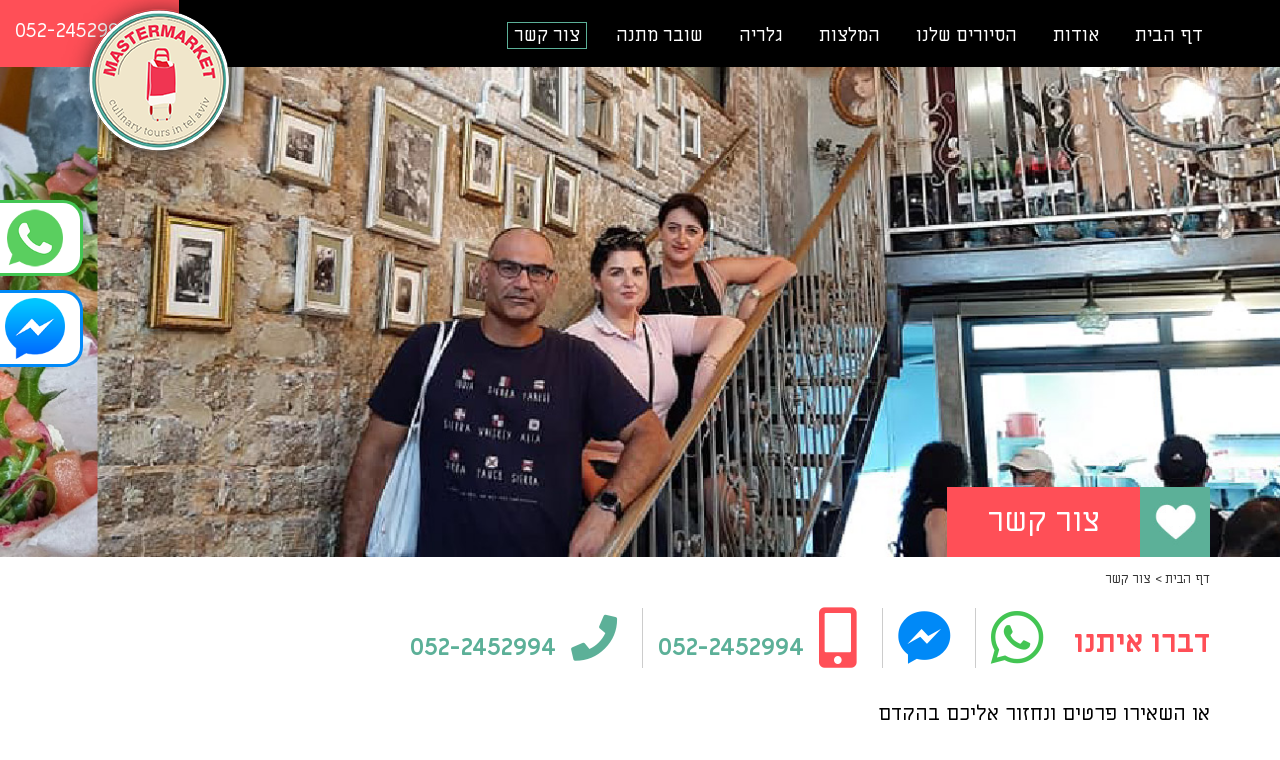

--- FILE ---
content_type: text/html; Charset=utf-8
request_url: https://www.master-market.co.il/category/%D7%A6%D7%95%D7%A8-%D7%A7%D7%A9%D7%A8
body_size: 4989
content:


<!DOCTYPE html>
<html lang="he">
<head>
		<meta charset="utf-8">
        <meta http-equiv="X-UA-Compatible" content="IE=edge">
		<title>מאסטרשוק - צור קשר</title>
        <meta name="keywords" content=""/>
        <meta name="description" content="סיורים קולינרים בשווקי ישראל, חוויה קסומה של ריחות וטעמים, חברת מאסטרשוק מתמחה בסיורי קולינריה ויין בשווקים השונים בישראל."/>
        <meta property="og:url" content="https://www.master-market.co.il/category/%D7%A6%D7%95%D7%A8-%D7%A7%D7%A9%D7%A8"/>
        <meta property="og:type" content="website"/>
        <meta property="og:title" content="מאסטרשוק - צור קשר"/>
        <meta property="og:description" content=""/>
        <meta property="og:image" content="https://www.master-market.co.il/images/mastermarket_logo_fb.png"/>
        <meta property="og:site_name" content="מאסטרשוק"/>
        
		<meta name="language" content="hebrew"/>
	    <meta name="owner" content="מאסטרשוק"/>
        <meta http-equiv="content-type" content="text/html; charset=utf-8"/> 
		<meta name="viewport" content="width=device-width, minimum-scale=1.0, maximum-scale=2.0, user-scalable=no">
        <link href="https://www.master-market.co.il/images/mastermarket_favicon.png" type="image/x-icon" rel="shortcut icon">
        <link rel="stylesheet" href="https://www.master-market.co.il/vendor/bootstrap/css/bootstrap.css">
		<link rel="stylesheet" href="https://www.master-market.co.il/vendor/owl.carousel/assets/owl.carousel.min.css">
		<link rel="stylesheet" href="https://www.master-market.co.il/vendor/owl.carousel/assets/owl.theme.default.min.css">
		<link rel="stylesheet" href="https://www.master-market.co.il/vendor/magnific-popup/magnific-popup.css">
		<link rel="stylesheet" href="https://www.master-market.co.il/css/theme.css">
		<link rel="stylesheet" href="https://www.master-market.co.il/css/theme-elements.css">
		<link rel="stylesheet" href="https://www.master-market.co.il/css/theme-animate.css">
		<link rel="stylesheet" href="https://www.master-market.co.il/css/skins/default.css">
		<!--[if IE]>
			<link rel="stylesheet" href="https://www.master-market.co.il/css/ie.css">
		<![endif]-->

		<!--[if lte IE 8]>
			<script src="https://www.master-market.co.il/vendor/respond/respond.js"></script>
			<script src="https://www.master-market.co.il/vendor/excanvas/excanvas.js"></script>
		<![endif]-->
        
         
        
<link rel="stylesheet" href="https://www.master-market.co.il/css/custom.css">
               
<script src="https://www.master-market.co.il/vendor/modernizr/modernizr.min.js" defer></script>
 
<script type='application/ld+json'> 
{
  "@context": "http://www.schema.org",
  "@type": "LocalBusiness",
  "name": "מאסטרשוק",
  "telephone": "+972-3-5660013",
  "url": "https://www.master-market.co.il/",
  "logo": "https://www.master-market.co.il/images/mastermarket_logo_fb.png",
  "image": "https://www.master-market.co.il/images/mastermarket_logo_fb.png",
  "description": "סיורים קולינרים בשווקי ישראל, חוויה קסומה של ריחות וטעמים, חברת מאסטרשוק מתמחה בסיורי קולינריה ויין בשווקים השונים בישראל.",
  "contactPoint": {
    "@type": "ContactPoint",
    "contactType": "customer service",
    "telephone": "+972-3-5660013",
	"email": "mstrmarket@gmail.com"
  }
}
</script>

<!-- Global site tag (gtag.js) - Google Ads: 380548151 --> 
<script async src="https://www.googletagmanager.com/gtag/js?id=AW-380548151"></script> 
<script> 
window.dataLayer = window.dataLayer || []; function gtag(){dataLayer.push(arguments);} gtag('js', new Date()); gtag('config', 'AW-380548151'); 
</script>
<!-- Global site tag (gtag.js) - Google Analytics -->
<script async src="https://www.googletagmanager.com/gtag/js?id=UA-12560136-2"></script>
<script>
  window.dataLayer = window.dataLayer || [];
  function gtag(){dataLayer.push(arguments);}
  gtag('js', new Date());

  gtag('config', 'UA-12560136-2');
</script>


</head>   
    
<body id="body" class="body_contact">

 <script src="https://www.master-market.co.il/vendor/jquery/jquery.min.js"></script>       

 <div class="body">
 
 
<header id="header" data-plugin-options='{"stickyEnabled": true, "stickyEnableOnBoxed": true, "stickyEnableOnMobile": true, "stickyStartAt": 1, "stickySetTop": "0px", "stickyChangeLogo": false}'>
 <div class="header-body">
  <div class="header-container container rtl">
   <div class="header-row">
    <div class="header-column">
     <div class="header-row right-rtl">
      <div class="header-nav right-rtl">
       <button class="btn header-btn-collapse-nav" data-toggle="collapse" data-target=".header-nav-main">
        <i class="fa fa-bars" aria-hidden="true"></i><span class="sr-only">ניווט</span>
       </button>
       <div class="header-nav-main header-nav-main-effect-1 header-nav-main-sub-effect-1 collapse rtl">
        <nav>
         <ul class="nav nav-pills" id="mainNav" role="menubar">
          
 
 <li class="">
      
    <a 
        href="https://www.master-market.co.il/" 
             
    >   
    דף הבית
   </a>
   
   

</li>


 
 <li class="">
      
    <a 
        href="https://www.master-market.co.il/category/אודות" 
             
    >   
    אודות
   </a>
   
   

</li>


 
 <li class="">
      
    <a 
        href="https://www.master-market.co.il/category/הסיורים-שלנו" 
             
    >   
    הסיורים שלנו
   </a>
   
   

</li>


 
 <li class="">
      
    <a 
        href="https://www.master-market.co.il/category/המלצות" 
             
    >   
    המלצות
   </a>
   
   

</li>


 
 <li class="">
      
    <a 
        href="https://www.master-market.co.il/category/גלריה" 
             
    >   
    גלריה
   </a>
   
   

</li>


 
 <li class="last">
      
    <a 
        href="https://buyme.co.il/gift-card/3876811/?display=packages" 
              target="_blank"
    >   
    שובר מתנה
   </a>
   
   

</li>


 
 <li class="active">
      
    <a 
        href="https://www.master-market.co.il/category/צור-קשר" 
             
    >   
    צור קשר
   </a>
   
   

</li>

  
         </ul>
        </nav>
       </div><!--end header-nav-main-->
      </div><!--end header-nav-->
     </div><!--end header-row--> 
    </div><!--end header-column-->
    <div class="header-column header-column-logo">
     <div class="header-logo">
      <a href="https://www.master-market.co.il/">
 	   <img src="https://www.master-market.co.il/images/mastermarket_logo.png" alt="מאסטרשוק">
	  </a>
     </div><!--end header-logo-->
    </div><!--end header-column-->
   </div><!--end header-row--> 
  </div><!--end container--> 
  <a class="header_phone" href="tel:052-2452994">
   <span class="hidden-sm hidden-xs">052-2452994<span class="hidden">שלוחה 3</span></span>
   <img class="img-responsive" src="https://www.master-market.co.il/images/phone.png" alt="חייג">
  </a>
 </div> 
</header>


 <div role="main" id="main" class="main  inner_main">
    
<section class="page-header page-header-custom-background" style="background-image:url(https://www.master-market.co.il/userfiles/banners/masterMarket7_1.jpg)">
 <div class="banner_title_wrapper  banner_title_extra_wrapper">
 <div class="container">
  <div class="row">
    <div class="col-md-12 right-rtl">
     <h1 class="banner_title">
     צור קשר
     </h1>
    </div>
  </div>
 </div>
 </div>
</section> 
 
<div class="container">
 <div class="row">
  <div class="col-md-12 right-rtl">
   <ul class="breadcrumb right-rtl">
    <li><a href="https://www.master-market.co.il/">דף הבית</a></li>
    <li class="active">צור קשר</li>
   </ul>
  </div> 
 </div><!--end row-->
</div><!--end container -->

<div class="container mb-xlg">

<div class="row mb-xlg contact_us_row"> 
 <div class="col-md-12 right-rtl"> 
  <h2 >דברו איתנו</h2>
  <a class="inner_whatsapp_btn hidden-xs center" href="https://web.whatsapp.com/send?phone=972549822384" target="_blank" title="שלח הודעה">
  <!--<img class="img-responsive inline-block" src="https://www.master-market.co.il/images/whatsapp.png" alt="שלח הודעה">-->
  <i class="fab fa-whatsapp"></i>
  </a>
  <a class="inner_whatsapp_btn hidden-sm hidden-md hidden-lg hidden-xlg center" href="https://api.whatsapp.com/send?phone=972549822384" target="_blank" title="שלח הודעה">
  <!--<img class="img-responsive inline-block" src="https://www.master-market.co.il/images/whatsapp.png" alt="שלח הודעה">-->
  <i class="fab fa-whatsapp"></i>
  </a>
  <a href="https://m.me/mstrmarket" target="_blank" title="שלח הודעה">
   <i class="fab fa-facebook-messenger"></i>
  </a>
  <a href="tel:052-2452994">
   <i class="fas fa-mobile-alt"></i> 
   <span class="contact_us_row_span">052-2452994</span>
  </a>
  <a href="tel:052-2452994">
   <i class="fas fa-phone"></i>   
   <span class="contact_us_row_span">052-2452994</span>
  </a>
 </div>
</div><!--end row-->

 <div class="row mb-xlg">   
  <div class="col-md-12 right-rtl">
   
   
   <div class="contact_guidelines right-rtl">
    או השאירו פרטים ונחזור אליכם בהקדם
   </div>
   <form id="contactForm" action="" method="POST" class="contact_form form-horizontal right-rtl">
   <fieldset>
   
   
      
   <div class="row">
   
   <div class="col-md-4 col-sm-4 col-xs-12">
   <div class="form-group relative">
    <label class="control-label col-md-4" for="fname"><span class="mandatory">*</span>שם:</label>
    <div class="col-md-8 static">
     <input aria-required="true" type="text" value="" data-msg-required="נא להזין מלא" maxlength="180" class="form-control" name="fname" id="fname">
     <label for="middle_name" tabindex="-1" style="width:1px;background:none !important;height:0px;border:none !important;box-shadow: none !important;float:left;padding:0 !important;margin:0 !important;font-size:0px;text-indent:9000px;opacity:0;">שדה בדיקה נא להשאיר ריק</label>
     <input tabindex="-1" type="text" style="width:1px;background:none !important;height:0px;border:none !important;box-shadow: none !important;float:left;padding:0 !important;margin:0 !important;opacity:0;" name="middle_name" id="middle_name" value="" maxlength="2" />
    </div>
   </div>
   </div><!--end col-md-4-->
   <div class="col-md-4 col-sm-4 col-xs-12">
   <div class="form-group relative">
    <label class="control-label col-md-4" for="phone">טלפון:</label>
    <div class="col-md-8 static">
     <input type="text" value="" maxlength="100" class="form-control" name="phone" id="phone" data-msg-required="נא להזין מספר טלפון">
    </div>
   </div>
   </div><!--end col-md-4-->
   <div class="col-md-4 col-sm-4 col-xs-12">
   <div class="form-group relative">
    <label class="control-label col-md-4" for="email"><span class="mandatory">*</span>דוא"ל:</label>
    <div class="col-md-8 static">
     <input aria-required="true" type="email" value="" data-msg-required="נא להזין דואר אלקטרוני" data-msg-email="נא להזין דואר אלקטרוני תקין" class="form-control" name="email" id="email">
    </div>
   </div>
   </div><!--end col-md-4-->
   
   </div><!--end row-->
   
   <div class="row">
   
   <div class="col-md-6 col-sm-6 col-xs-12">
   <div class="form-group relative">
    <label class="control-label col-md-4" for="participants">מספר משתתפים:</label>
    <div class="col-md-8 static">
     <input type="text" value="" maxlength="100" class="form-control" name="participants" id="participants">
    </div>
   </div>
   </div><!--end col-md-6-->
   
   <div class="col-md-6 col-sm-6 col-xs-12">
   <div class="form-group relative">
    <label class="control-label col-md-4" for="tour_date">תאריך:</label>
    <div class="col-md-8 static">
     <input type="text" value="" maxlength="100" class="form-control" name="tour_date" id="tour_date">
    </div>
   </div>
   </div><!--end col-md-6-->
      
   </div><!--end row-->
   
   <div class="form-group form-group_textarea">
     <label class="control-label col-md-12" for="comments">הודעה:</label>
     <div class="col-md-12">
      <textarea maxlength="3000" rows="3" class="form-control" name="comments" id="comments"></textarea>
     </div>
   </div>
   
   <div class="center-rtl">
    <button type="submit" class="btn btn-primary btn-lg">
    שלח
    </button>
   </div>
   
  </fieldset>  
 </form>

   
 </div><!--end col-md-12-->

</div><!--end row-->

</div><!--end container -->

	
  
 </div> <!--end main-->
 
 
<a class="whatsapp_btn hidden-xs center" href="https://web.whatsapp.com/send?phone=972522452994" target="_blank" title="שלח הודעה">
  <img class="img-responsive inline-block" src="https://www.master-market.co.il/images/whatsapp3.png" alt="שלח הודעה">
</a>
<a class="whatsapp_btn hidden-sm hidden-md hidden-lg hidden-xlg center" href="https://api.whatsapp.com/send?phone=972522452994" target="_blank" title="שלח הודעה">
  <img class="img-responsive inline-block" src="https://www.master-market.co.il/images/whatsapp3.png" alt="שלח הודעה">
</a>
<a class="messenger_btn center" href="https://m.me/mstrmarket" target="_blank" title="שלח הודעה">
  <img class="img-responsive inline-block" src="https://www.master-market.co.il/images/messenger.png" alt="שלח הודעה">
</a>
<footer id="footer" >
  <div class="container">
   <div class="row">
    <div class="col-md-12 center-rtl">
     <div class="footer_contact_details">
      
  <div class="contact_detail">
   <i class="fas fa-map-marker-alt"></i>
   <span>חניון שוק הכרמל</span>
  </div>
  
  <div class="contact_detail">
   <a title="phone" href="tel:052-2452994">
    <i class="fas fa-phone"></i>
    <span>052-2452994
   </a>
  </div>
  
  <div class="contact_detail">
   <a title="cellphone" href="tel:052-2452994">
    <i class="fas fa-mobile-alt"></i> 
    <span>052-2452994</span>
   </a>
  </div>
  
  <div class="contact_detail">
   <a title="email" href="/cdn-cgi/l/email-protection#6c011f181e010d1e0709182c0b010d0500420f0301">
    <i class="far fa-envelope"></i>
    <span><span class="__cf_email__" data-cfemail="28455b5c5a45495a434d5c684f45494144064b4745">[email&#160;protected]</span></span>
   </a>
  </div>
  
     </div>
    </div> 
   </div><!--end row-->   
   <div class="row mt-xlg">
    <div class="col-md-12 center-rtl">
     <ul class="social-icons">
      
  <li class="social-icons-facebook">
   <a title="facebook" target="_blank" href="https://www.facebook.com/mstr.market/">
    <i class="fab fa-facebook-f"></i>
   </a>
  </li>
  
  <li class="social-icons-youtube">
   <a title="youtube" target="_blank" href="https://www.youtube.com/user/38737714">
    <i class="fab fa-youtube"></i>
   </a>
  </li>
  
  <li class="social-icons-instagram">
   <a title="instagram" target="_blank" href="https://www.instagram.com/mastermarket_tlv/">
    <i class="fab fa-instagram"></i>
   </a>
  </li>
  
  <li class="social-icons-waze hidden-sm hidden-md hidden-lg hidden-xlg">
   <a title="waze" target="_blank" href="waze://?q=חניון שוק הכרמל">
    <img src="https://www.master-market.co.il/images/waze_lg.png" alt="waze">
   </a>
  </li>
    
      <li class="social-icons-buyme">
       <a title="buyme" target="_blank" href="https://buyme.co.il/gift-card/3876811/?display=packages">
        <img class="inline-block" src="https://www.master-market.co.il/images/masterMarket1_38.png" alt="">
       </a>
      </li>
      <li class="social-icons-tripadvisor">
       <a title="tripadvisor" target="_blank" href="https://www.tripadvisor.co.il/Attraction_Review-g293984-d7124742-Reviews-Master_Market_Culinary_Tour_of_the_Carmel_Market-Tel_Aviv_Tel_Aviv_District.html">
        <img class="inline-block" src="https://www.master-market.co.il/images/masterMarket1_37.png" alt="">
       </a>
      </li>
     </ul>
     <h3 class="mt-xlg">שתפו אותנו</h3>
     <div class="sharethis-inline-share-buttons"></div>
     <div class="mt-xlg">
      <a href="https://www.master-market.co.il/category/הצהרת-נגישות">
      הצהרת נגישות
      </a>
     </div>
    </div> 
   </div><!--end row-->   
  </div><!--end container-->
  
  <div class="container-fluid mt-xlg">
   <div class="row">
    <div class="col-md-10 col-md-offset-right-1 right-rtl">
     <div class="footer_intro"></div>
    </div>
   </div>
  </div><!--end container-->

 </footer>

 <div class="footer-copyright">
 <div class="container">
  <div class="row">
   <div class="col-md-12 center-rtl">
    <p class="rtl copyrights">© כל הזכויות שמורות - מאסטרשוק</p> 
    <div class="rtl credit">
     <p class="inline-block mb-none mb-1">
        <a title="מיתוג עסקי BRANDWIZ" href="https://www.brandwiz.co.il" target="_blank" style="text-decoration:none">BRANDWIZ</a> -
        <a title="עיצוב גרפי" href="https://www.brandwiz.co.il/category/%D7%A2%D7%99%D7%A6%D7%95%D7%91-%D7%92%D7%A8%D7%A4%D7%99" target="_blank" style="text-decoration:none">עיצוב גרפי</a> 
     </p>
     <p class="inline-block mb-none mb-1">
        &nbsp;| <a title="עיצוב ובניית אתרים" href="https://www.brandwiz.co.il/category/%D7%A2%D7%99%D7%A6%D7%95%D7%91-%D7%95%D7%91%D7%A0%D7%99%D7%99%D7%AA-%D7%90%D7%AA%D7%A8%D7%99%D7%9D" target="_blank" style="text-decoration:none">עיצוב ובניית אתרים</a> 
     </p>
     <p class="inline-block mb-none mb-1">
     &nbsp;| <a title="מיתוג עסקי" href="https://www.brandwiz.co.il" target="_blank" style="text-decoration:none">מיתוג עסקי</a>
     </p>
    </div>
   </div>
  </div>
 </div>   
 </div>

 
</div> <!--end body div-->

<link href="https://fonts.googleapis.com/css2?family=Miriam+Libre:wght@400;700&display=swap" rel="stylesheet">
<link rel="stylesheet" href="https://use.fontawesome.com/releases/v5.7.2/css/all.css" integrity="sha384-fnmOCqbTlWIlj8LyTjo7mOUStjsKC4pOpQbqyi7RrhN7udi9RwhKkMHpvLbHG9Sr" crossorigin="anonymous">
<script data-cfasync="false" src="/cdn-cgi/scripts/5c5dd728/cloudflare-static/email-decode.min.js"></script><script src="https://www.master-market.co.il/vendor/jquery.appear/jquery.appear.min.js" defer></script>
<script src="https://www.master-market.co.il/vendor/jquery.easing/jquery.easing.min.js" defer></script>
<script src="https://www.master-market.co.il/vendor/jquery-cookie/jquery-cookie.min.js" defer></script>
<script src="https://www.master-market.co.il/vendor/bootstrap/js/bootstrap.min.js" defer></script>
<script src="https://www.master-market.co.il/vendor/common/common.js" defer></script>
<script src="https://www.master-market.co.il/vendor/jquery.validation/jquery.validation.min.js" defer></script>
<script src="https://www.master-market.co.il/vendor/jquery.stellar/jquery.stellar.min.js" defer></script>
<script src="https://www.master-market.co.il/vendor/isotope/jquery.isotope.min.js"></script>
<script src="https://www.master-market.co.il/vendor/magnific-popup/jquery.magnific-popup.min.js"></script>
<script src="https://www.master-market.co.il/scripts/contact.js"></script>
<script src="https://www.master-market.co.il/vendor/owl.carousel/owl.carousel.min.js"></script>



<script type='text/javascript' src='https://platform-api.sharethis.com/js/sharethis.js#property=5f14131ae12e780012ff58f5&product=inline-share-buttons&cms=sop' async='async'></script>

<script src="https://www.master-market.co.il/js/theme.js" defer></script>
<script src="https://www.master-market.co.il/js/custom.js" defer></script>
<script src="https://www.master-market.co.il/js/theme.init.js" defer></script>
<!--<script src="https://www.master-market.co.il/js/examples/examples.gallery.js" defer></script>-->	
<script src="https://www.senseforce.co.il/widget/index.js?p=20248&l=1&c=http%3A%2F%2Fwww%2Emaster%2Dmarket%2Eco%2Eil%2Fcategory%2F%EF%BF%BD%EF%BF%BD%EF%BF%BD%EF%BF%BD%EF%BF%BD%EF%BF%BD%2D%EF%BF%BD%EF%BF%BD%EF%BF%BD%EF%BF%BD%EF%BF%BD%EF%BF%BD&s=http%3A%2F%2Fwww%2Emaster%2Dmarket%2Eco%2Eil%2Fcategory%2F%EF%BF%BD%EF%BF%BD%EF%BF%BD%EF%BF%BD%EF%BF%BD%EF%BF%BD%EF%BF%BD%EF%BF%BD%EF%BF%BD%EF%BF%BD%2D%EF%BF%BD%EF%BF%BD%EF%BF%BD%EF%BF%BD%EF%BF%BD%EF%BF%BD%EF%BF%BD%EF%BF%BD%EF%BF%BD%EF%BF%BD%EF%BF%BD%EF%BF%BD&j=&g={C65D0585-CBF2-442C-B1C0-2F6806EFC255}">
</script>	
<script src="https://www.master-market.co.il/scripts/mastermarket_wcag.js" type="text/javascript"></script>	


 <script defer src="https://static.cloudflareinsights.com/beacon.min.js/vcd15cbe7772f49c399c6a5babf22c1241717689176015" integrity="sha512-ZpsOmlRQV6y907TI0dKBHq9Md29nnaEIPlkf84rnaERnq6zvWvPUqr2ft8M1aS28oN72PdrCzSjY4U6VaAw1EQ==" data-cf-beacon='{"version":"2024.11.0","token":"8566d5346f9842ffab321c35e13b71a4","r":1,"server_timing":{"name":{"cfCacheStatus":true,"cfEdge":true,"cfExtPri":true,"cfL4":true,"cfOrigin":true,"cfSpeedBrain":true},"location_startswith":null}}' crossorigin="anonymous"></script>
</body>
</html>

--- FILE ---
content_type: text/css
request_url: https://www.master-market.co.il/css/custom.css
body_size: 13947
content:
/*
website main colors:
red - ff4f57
green - 5cb098
*/

/***** global *****/

.right{
float:right;	
}

.left{
float:left;	
}

.rtl{
direction:rtl;
}

.ltr{
direction:ltr;
}

.text_right{
text-align:right;	
}

@media (max-width:992px){
.text_right_xs{
text-align: right !important;
}
}

.clear_both{
clear:both;	
}

.center{
text-align:center;	
}

.right-rtl{
text-align:right;
direction:rtl;	
}

.justify-rtl{
text-align:justify;
direction:rtl;	
}

.left-rtl{
text-align:left;
direction:rtl;	
}

.left-ltr{
text-align:left;
direction:ltr;	
}

.right-ltr{
text-align:right;
direction:ltr;		
}

.center-rtl{
text-align:center;
direction:rtl;	
}

@media (max-width:992px){
.sm-center{
text-align:center !important;
}
}

@media (max-width:768px){
.xs-center{
text-align:center !important;
}

.xs-margin-top-sm{
margin-top: 10px !important;
}

.xs-margin-top-md{
margin-top: 20px !important;
}

.xs-text-right{
text-align: right !important
}
}

.center-ltr{
text-align:center;
direction:ltr;	
}

.clear_right{
float:right;
clear:right;	
}

.clear_right_only{
clear:right;	
}

.padding_bottom_10{
padding-bottom:10px;	
}

.padding_bottom_20{
padding-bottom:20px;	
}

.padding_bottom_30{
padding-bottom:20px;	
}

.padding_bottom_40{
padding-bottom:40px;	
}

.margin_bottom_10{
margin-bottom:10px;	
}

.margin_bottom_20{
margin-bottom:20px !important;	
}

.margin_bottom_30{
margin-bottom:30px !important;	
}

.margin_bottom_40{
margin-bottom:40px !important;	
}

.margin_bottom_60{
margin-bottom:60px !important;	
}

.margin_bottom_80{
margin-bottom:80px !important;	
}

.margin_top_5{
margin-top:5px;	
}

.margin_top_10{
margin-top:10px;	
}

.margin_top_15{
margin-top:15px;	
}

.margin_top_20{
margin-top:20px;	
}

.margin_top_30{
margin-top:30px;	
}

.margin_top_40{
margin-top:40px;	
}

.margin_top_50{
margin-top:50px;	
}

.margin_top_60{
margin-top:60px;	
}

.btn-blank{
background:none;
border: none;
padding: 0;
font-size: 16px;
font-weight: 500;
color: #ff4f57;
border-radius: 0px;
}

.btn-blank.btn-blank-sm{
border: 2px solid #ff4f57;
padding: 2px 10px;
font-size: 13px;
font-weight: 400;
border-radius: 14px;
}

.btn-blank.btn-blank-lite{
border: 2px solid #ffffff;
color: #ffffff;
}

.btn-blank.btn-blank-dark{
border: 2px solid #504f53;
color: #504f53;
}

.btn-blank:hover, .btn-blank:focus, .btn-blank.btn-blank-lite :hover, .btn-blank.btn-blank-lite:focus, .btn-blank.btn-blank-dark :hover, .btn-blank.btn-blank-dark:focus{
color: #128238;
}

.btn-pink{
background:none;
border: none;
padding: 0;
font-size: 16px;
font-weight: 500;
color: #ff4f57;
}

.btn-blank i, .btn-pink i{
display: inline-block;
padding-right: 2px;
position: relative;
top: 1px;
}

.full-img{
width:100%;	
}

@media (min-width:992px){
.abs-full-img{
width:100%;
height:100%;	
}
}

@media (max-width:992px){
.pl-xlg{
padding-left:15px !important;	
} 
.pr-xlg{
padding-right:15px !important;		
}
.container-fluid-no-padding .pl-xlg{
padding-left:30px !important;	
} 
.container-fluid-no-padding .pr-xlg{
padding-right:30px !important;	
} 
.pl-none{
padding-left:15px !important;	
} 
.pr-none{
padding-right:15px !important;		
}
.abs-pl-none{
padding-left:0px !important;	
} 
.abs-pr-none{
padding-right:0px !important;		
}
.p-none{
padding-left:15px !important;
padding-right:15px !important;	
}
}

@media (min-width:992px){
.v-bottom {
display: table-cell;
vertical-align: bottom;
float: none !important;
}
}

.inline-block{
display:inline-block;
}

.static{
position:static !important;	
}

.relative{
position:relative;	
}

.block{
display:block;	
}

.same_height_row{
display:table;
}

.same_height_row > [class*="col-"] {
float: none;
display: table-cell;
vertical-align: middle;
}

.same_height_row_top > [class*="col-"] {
float: none;
display: table-cell;
vertical-align: top;
}

.no-borders{
border:none !important;
border-radius:0 !important;	
}

.bc-none{
background-color:transparent !important;	
}

.border-radius-none{
border-radius:0 !important;		
}

.border-radius-none img, .border-radius-none span{
border-radius:0 !important;		
}

.white{
color:#ffffff;	
}

.dark{
color:#222222;
}

.bc_white{
background-color:#ffffff;	
}

hr.product {
background: #e6c85b none repeat scroll 0 0;
color:#e6c85b;
height:5px;
margin-top:30px;
margin-bottom:0;
}

hr.solid {
background: #cccccc none repeat scroll 0 0;
color:#cccccc;
height:1px;
margin-top:10px;
margin-bottom:30px;
}

hr.members {
background: #cccccc none repeat scroll 0 0;
color:#b3b3b3;
height:1px;
margin-top:15px;
margin-bottom:50px;
margin-left: 15px;
margin-right: 15px;
float: right;
width: 100%;
}

hr.menu {
background: #e6c85b none repeat scroll 0 0;
color:#e6c85b;
height:10px;
margin-top:0px;
margin-bottom:0;
}

hr.page {
background: #e6c85b none repeat scroll 0 0;
color:#e6c85b;
height:10px;
margin-top:30px;
margin-bottom:0;
}

.container-fluid-no-padding{
padding-left:0;
padding-right:0;	
}

/*.container-fluid-no-padding > .row > [class*="col-"]{
padding-left:0;
padding-right:0;	
}
*/
.vcenter {
display: inline-block;
vertical-align: middle;
float: none;
}

.vbottom {
display: inline-block;
vertical-align: bottom;
float: none;
}

@media (min-width:992px){
.col-centered{
float: none !important;
margin: 0 auto;
display: inline-table;
}
}

.flex{
display:flex;
}

.fullwidth_container {
padding-right: 0;
padding-left: 0;
}

.pr-xxs{
padding-right:2px;
}

.pl-xxs{
padding-left:2px;
}

.pb-xxs{
padding-bottom:4px;
}


/***** bootstrap rtl *****/

.col-md-1-5 {
float: right;
width: 20%;
}

@media (max-width:992px){
.col-md-1-5 {
float: right;
width: 100%;
}
}

@media (max-width:768px){
.col-md-1-5 {
float: right;
width: 100%;
}
}

.col-xs-1, .col-xs-2, .col-xs-3, .col-xs-4, .col-xs-5, .col-xs-6, .col-xs-7, .col-xs-8, .col-xs-9, .col-xs-10, .col-xs-11, .col-xs-12 {
float: right;
}

@media (min-width:768px){
.col-sm-1, .col-sm-2, .col-sm-3, .col-sm-4, .col-sm-5, .col-sm-6, .col-sm-7, .col-sm-8, .col-sm-9, .col-sm-10, .col-sm-11, .col-sm-12 {
float: right;
}
}

@media (min-width:992px){
.col-md-1, .col-md-2, .col-md-3, .col-md-4, .col-md-5, .col-md-6, .col-md-7, .col-md-8, .col-md-9, .col-md-10, .col-md-11, .col-md-12 {
float: right;
}
}

.col-lg-1, .col-lg-2, .col-lg-3, .col-lg-4, .col-lg-5, .col-lg-6, .col-lg-7, .col-lg-8, .col-lg-9, .col-lg-10, .col-lg-11, .col-lg-12 {
float: right;
}

.nav-pills > li{
float: right;
}

.nav {
padding-right: 0;
}

.dropdown-menu {
right:0;
left:auto;
text-align:right;
direction:rtl;
}

.input-group .form-control:first-child,
.input-group-addon:first-child,
.input-group-btn:first-child > .btn,
.input-group-btn:first-child > .btn-group > .btn,
.input-group-btn:first-child > .dropdown-toggle,
.input-group-btn:last-child > .btn:not(:last-child):not(.dropdown-toggle),
.input-group-btn:last-child > .btn-group:not(:last-child) > .btn {
border-top-left-radius: 0;
border-bottom-left-radius: 0;
}
.input-group-addon:first-child {
border-left: 0;
}
.input-group .form-control:last-child,
.input-group-addon:last-child,
.input-group-btn:last-child > .btn,
.input-group-btn:last-child > .btn-group > .btn,
.input-group-btn:last-child > .dropdown-toggle,
.input-group-btn:first-child > .btn:not(:first-child),
.input-group-btn:first-child > .btn-group:not(:first-child) > .btn {
border-top-right-radius: 0;
border-bottom-right-radius: 0;
}
.input-group-addon:last-child {
border-right: 0;
}

.list-unstyled {
padding-right: 0;
}

/***** header *****/

#header .header-logo a {
display:inline-block;
}

@media (max-width:992px){
#header .header-logo img{
width: 100px;
height: auto;
margin-bottom: 0px;
margin-top: 5px;
}
}

.header_phone{
position: absolute;
left: 0;
top: 0;
height: 67px;
padding: 18px 15px 15px 15px;
background-color: #ff4f57;
color: #ffffff;
font-size: 20px;
line-height: normal;
-webkit-transition: all 0.3s ease;
-moz-transition: all 0.3s ease;
transition: all 0.3s ease;
display: inline-block;
}

.header_phone:hover, .header_phone:focus{
background-color: #ef535b;
color: #ffffff;
}

.header_phone > span{
display: inline-block;
}

.header_phone > span > span{
font-size: 12px;
display: block;
position: absolute;
left: 16px;
bottom: 8px;
}

.header_phone img{
display: inline-block;
padding-left: 10px;
}

@media (max-width:992px){
.header_phone{
right: 118px;
left: auto;
height: 59px;
padding: 18px 15px 15px 15px;
}

.header_phone img{
padding-left: 0px;
}
}

/***** content *****/

.main{
min-height:700px;
position:relative;
z-index:0;
overflow:hidden;
}

@media (max-width:768px){
.main{
min-height:300px;
}
}

.page-header-custom-background{
padding: 0;
background-repeat: no-repeat;
background-color: transparent;
border-top: 0;
border-bottom: 0;
vertical-align:bottom;
background-position:bottom right;
background-size:cover;
position:relative;
min-height:490px;
z-index:1;
}

.blank_banner.page-header-custom-background{
padding: 0px 0;
background-color: #f2f2f2;
min-height:60px;
background-image: none !important;
margin-bottom: 5px;
}

@media (max-width:992px){
.page-header-custom-background{
min-height:180px;
}

.page-header-tall.page-header-custom-background{
min-height:250px;
}

.blank_banner.page-header-custom-background{
min-height:60px;
}
}

.banner_title_wrapper{
position:absolute;	
bottom: 0;
right: 0; 
width: 100%;
}

.banner_title{
color:#ffffff !important;
background-color: #ff4f57;
font-size:32px;
font-weight:400;
line-height:normal !important;
margin-bottom: 0;
display: inline-block;
padding: 13px 110px 13px 40px;
position: relative;
height: 70px;
}

.banner_title:before{
content: "";
background-color: #5cb098;
background-image: url(../images/banner_heart.jpg);
background-size: contain;
width: 70px;
height: 70px;
position: absolute;
right: 0;
top: 0px;
}

@media (max-width:992px){
.banner_title{
font-size:20px;
padding: 8px 60px 6px 30px;
height: 40px;
}

.banner_title:before{
width: 40px;
height: 40px;
right: 0;
top: 0px;
}

}

.breadcrumb{
background-color: transparent;
border-radius: 0px;
list-style: outside none none;
margin-bottom: 15px;
padding: 0px 0px 2px 1px;
font-size:13px;
color:#333333;
margin-top: 10px;
z-index: 1;
position: relative;
}

.breadcrumb a{
font-size:13px;
color:#333333;
}

.breadcrumb > li + li::before {
color: #333333;
content: ">";
padding: 0 2px;
margin-right:1px;
margin-left:2px;
}

.breadcrumb > .active{
color: #333333;
}

.breadcrumb_lite.breadcrumb{
margin-bottom: 50px;
}

@media (max-width:992px){
.breadcrumb_lite.breadcrumb{
margin-bottom: 20px;
}
}

.breadcrumb_lite.breadcrumb > li + li::before, .breadcrumb_lite.breadcrumb a, .breadcrumb_lite.breadcrumb, .breadcrumb_lite.breadcrumb > .active{
color: #ffffff;
}

.pagination{
padding-right:0;	
}

.pagination > li > a{
color:#504f53;
background-color:#ffffff;
border:1px solid #504f53;
margin-left:5px;
text-align:center;
padding:3px 6px;
min-width:28px;
font-size:17px;
line-height:22px;
font-family:Arial, Helvetica, sans-serif;
border-radius:0 !important;
}

.pagination > li > a i{
padding-top:0px;
}

.pagination > li > a:hover, .pagination > li > a:focus, .pagination > li > span:hover, .pagination > li > a:focus, .pagination > li > span:focus, .pagination > .active > a, .pagination > .active > a:hover, .pagination > .active > a:focus{
background-color:#ff4f57 !important;
border-color: #ff4f57;
color: #ffffff;
text-shadow: none;
}

/***** homepage *****/

.homepage_banner_section{
}

.homepage_banner_left{
height: 700px;
background-repeat: no-repeat;
background-size: cover;
background-position: center center;
}

.homepage_banner_right_col{
padding: 0;
overflow: hidden;
}

.homepage_banner_right{
height: 500px;
background-repeat: no-repeat;
background-size: cover;
background-position: center center;
position: relative;
z-index: 1;
-webkit-animation: zoom 15s linear infinite;
-moz-animation: zoom 15s linear infinite;
-ms-animation: zoom 15s linear infinite;
-o-animation: zoom 15s linear infinite;
animation: zoom 15s linear infinite;
overflow: hidden;
}

.homepage_banner_right_bottom{
height: 200px;
background-repeat: repeat-x;
background-size: cover;
background-position: 0px 0px;
}

.homepage_banner_right_bottom.paused{
background-image: none !important;
background-color: #000000;
}

.homepage_banner_right:before{
content: "";
position: absolute;
right: 0;
top: 0;
height: 100%;
width: 100%;
background-color: rgba(0,0,0,0.6);
z-index: -1;
}

.homepage_banner_caption{
padding-top: 150px;
}

.homepage_banner_caption h1{
color:#ffffff;
font-weight: 700;
font-size: 44px;
line-height: 1.2;
margin-bottom: 5px;
max-width: 350px;
display: inline-block;
}

.homepage_banner_caption h1 span{
display: inline-block;
padding-left: 15px;
}

.homepage_banner_caption h1.paused, .homepage_banner_caption h1.paused span{
color:#ffffff !important;
}

.homepage_banner_intro{
color:#ffffff;
font-weight: 400;
font-size: 28px;
line-height: 1.2;
margin-top: 5px;
margin-bottom: 40px;
}

@media (max-width:992px){
.homepage_banner_left{
height: 200px;
display: none;
}

.homepage_banner_right{
height: 350px;
}

.homepage_banner_right_bottom{
height: 100px;
}

.homepage_banner_caption{
padding-top: 50px;
}

.homepage_banner_caption h1{
font-size: 30px;
max-width: 250px;
}

.homepage_banner_caption h1 span{
padding-left: 10px;
}

.banner_seperator{
width: 80%;
}

.homepage_banner_intro{
font-size: 20px;
margin-top: 5px;
margin-bottom: 40px;
}
}

@-webkit-keyframes zoom {
0% {
transform: scaleX(1.0);
-webkit-transform: scaleX(1.0);
-moz-transform: scaleX(1.0);
-o-transform: scaleX(1.0);
-ms-transform: scaleX(1.0);
}
50% {
transform: scaleX(1.05);
-webkit-transform: scaleX(1.05);
-moz-transform: scaleX(1.05);
-o-transform: scaleX(1.05);
-ms-transform: scaleX(1.05);
}
100% {
transform: scaleX(1.0);
-webkit-transform: scaleX(1.0);
-moz-transform: scaleX(1.0);
-o-transform: scaleX(1.0);
-ms-transform: scaleX(1.0);
}
}
@-moz-keyframes zoom {
0% {
transform: scaleX(1.0);
-webkit-transform: scaleX(1.0);
-moz-transform: scaleX(1.0);
-o-transform: scaleX(1.0);
-ms-transform: scaleX(1.0);
}
50% {
transform: scaleX(1.05);
-webkit-transform: scaleX(1.05);
-moz-transform: scaleX(1.05);
-o-transform: scaleX(1.05);
-ms-transform: scaleX(1.05);
}
100% {
transform: scaleX(1.0);
-webkit-transform: scaleX(1.0);
-moz-transform: scaleX(1.0);
-o-transform: scaleX(1.0);
-ms-transform: scaleX(1.0);
}
}

.homepage_body_section{
padding: 100px 0;
background-repeat: no-repeat;
background-position: center center;
background-size: cover;
min-height: 500px;
margin: 15px 0 0 0;
position: relative;
}

.homepage_body{
font-size: 17px;
line-height: 1.5;
position: relative;
padding-right: 90px;
}

.homepage_body:before{
content: "";
background-image: url(../images/masterMarket1_9.png);
background-size: contain;
width: 60px;
height: 52px;
position: absolute;
right: 0;
top: 8px;
}

.homepage_body:after{
content: "";
width: 1px;
height: calc(100% - 75px);
position: absolute;
right: 31px;
top: 75px;
background-color: #333333;
}

.homepage_body h2{
margin-bottom: 0px;
color: #ff4f57;
font-weight: 700;
font-size: 36px;
line-height: normal;
}

.homepage_body h3{
margin-bottom: 15px;
color: #333333;
font-weight: 400;
font-size: 34px;
line-height: normal;
}

@media (max-width:992px){
.homepage_body_section{
padding: 50px 0;
background-position: 55% 50%;
min-height: 300px;
}

.homepage_body{
background-color: rgba(255,255,255,0.7);
padding: 10px 90px 10px 10px;
}

.homepage_body h2{
font-size: 28px;
}

.homepage_body h3{
font-size: 22px;
}
}

.homepage_title{
font-weight: 400;
font-size: 28px;
margin-bottom: 25px;
line-height: normal;
}

.homepage_title img{
display: inline-block;
padding-left: 15px;
}

@media (max-width:992px){
.homepage_title{
font-size: 22px;
}

.homepage_title img{
max-width: 50px;
height: auto;
}
}

.homepage_tours_section{
padding: 50px 0 30px 0;
min-height: 600px;
background-size: cover;
}

.homepage_tour_col{
-webkit-transition: all 0.3s ease;
-moz-transition: all 0.3s ease;
transition: all 0.3s ease;
}

.homepage_tour_col:hover{
opacity: 0.9;
}

.homepage_tour_img{
background-repeat: no-repeat;
background-position: center center;
background-size: cover;
min-height:240px; 
}

.homepage_tour_title{
padding: 15px 20px;
font-size: 24px;
font-weight: 400;
margin-bottom: 0;
line-height: normal;
background-color: #efe8d3;
-webkit-transition: all 0.3s ease;
-moz-transition: all 0.3s ease;
transition: all 0.3s ease;
position: relative;
}

.homepage_tour_col:hover .homepage_tour_title{
top: -10px;
}

.homepage_tour_title .btn{
opacity: 0;
margin-top: 10px;
}

.homepage_tour_col:hover .homepage_tour_title .btn{
opacity: 1;
}

.homepage_tours_row .homepage_tour_col:nth-child(2) .homepage_tour_title{
background-color: #b8d3ca;
}

.homepage_tours_row .homepage_tour_col:nth-child(3) .homepage_tour_title{
background-color: #d3c29f;
}

.homepage_tours_row .homepage_tour_col:nth-child(4) .homepage_tour_title{
background-color: #5cb099;
color: #ffffff;
}

.homepage_tours_row .homepage_tour_col:nth-child(5) .homepage_tour_title{
background-color: #ff4f57;
color: #ffffff;
}

.homepage_video_section{
margin: 0;
min-height: 700px;
background-size: cover;
}

.homepage_video_section .popup-youtube{
margin-top: 200px;
display: block;
}

@media (max-width:992px){
.homepage_video_section{
min-height: 500px;
}

.homepage_video_section .popup-youtube{
margin-top: 100px;
}
}

.homepage_events_section{
min-height: 800px;
margin: 0;
padding: 80px 0 50px 0;
background-size: cover;
}

.events_title{
font-weight: 400;
font-size: 32px;
margin-bottom: 25px;
line-height: normal;
color: #ffffff;
}

.events_title img{
display: inline-block;
padding: 0 25px;
}

.events_intro{
font-weight: 400;
font-size: 17px;
margin-bottom: 25px;
line-height: 1.5;
color: #ffffff;
}

@media (max-width:992px){
.events_title{
font-size: 22px;
}

.events_title img{
padding: 0 15px;
max-width: 50px;
height: auto;
}
}

.homepage_events_section .homepage_tour_title{
background-color: #ff4f57;
color: #ffffff;
}

.homepage_events_section .homepage_tours_row .homepage_tour_col:nth-child(2) .homepage_tour_title{
background-color: #5cb099;
}

.homepage_events_section .homepage_tours_row .homepage_tour_col:nth-child(3) .homepage_tour_title{
background-color: #d3c29f;
color: #000000;
}

.homepage_contact_section{
margin: 0;
padding: 40px 0 40px 0;
background-color: #f0e8d3;
min-height: 250px;
}

.homepage_contact_form fieldset{
display: none;
}

.homepage_contact_form .btn{
display: none;
}

.homepage_contact_guidelines{
color: #000000;
font-size: 22px;
font-weight: 400;
margin-bottom: 25px;
line-height: normal;
}

.homepage_contact_guidelines h2{
color: #ff4f57;
font-size: 36px;
font-weight: 400;
margin-bottom: 5px;
line-height: normal;
}

.homepage_contact_guidelines a, .homepage_contact_guidelines a:hover{
color: #000000;
}

@media (max-width:992px){
.homepage_contact_guidelines h2{
font-size: 24px;
}

.homepage_contact_guidelines{
font-size: 17px;
}

.form-inline .form-group {
display: block;
}
}

@media (max-width:767px){
.homepage_contact_guidelines{
font-size: 15px;
}
}

.homepage_contact_form.contact_form .form-group {
background-color: #f5efdf;
border: 1px solid #333333;
margin-left: 15px;
padding: 8px 1px;
}

.homepage_contact_form.contact_form label{
color: #333333;
}

.homepage_contact_form.contact_form .form-control{
color: #333333;
}

.homepage_contact_form .mandatory {
color: #ff4f57;
}

.homepage_contact_form.contact_form label.error {
color: #ff4f57;
}

.homepage_contact_form .btn{
padding:9px 30px;
}

.homepage_contact_form .btn:after{
content: "";
background-image: url(../images/masterMarket1_25.png);
background-size: contain;
width: 86px;
height: 45px;
position: absolute;
left: -100px;
top: -3px;
}

/*@media (min-width:992px){
.homepage_contact_form .btn{
margin-top: -22px;
}
}*/

.homepage_contact_section #contactSuccess.alert.homepage_contact_msg{
color:#5cb098; 
}

.homepage_gallery_section{
padding: 60px 0 30px 0;
}

.homepage_gallery_intro h2{
display: inline-block;
background-color: #5cb098;
padding: 4px 25px;
color: #ffffff;
margin-bottom: 0;
line-height: normal;
font-weight: 700;
font-size: 28px;
}

.homepage_gallery_intro h3{
display: inline-block;
background-color: #5cb098;
padding: 4px 25px;
color: #ffffff;
margin-bottom: 0;
line-height: normal;
font-weight: 700;
font-size: 28px;
margin-right: 70px;
}

@media (max-width:992px){
.homepage_gallery_intro h2{
padding: 4px 15px;
font-size: 20px;
}

.homepage_gallery_intro h3{
padding: 4px 15px;
font-size: 20px;
margin-right: 30px;
}
}

.owl-carousel .owl-nav .owl-prev, .owl-carousel .owl-nav .owl-next {
display: inline-block;
position: absolute;
width: 30px;
height: 30px;
line-height: 20px;
}

.owl-carousel .owl-nav [class*="owl-"] {
color: #ff4f57;
background-color: transparent;
border:1px solid #ff4f57;
border-radius: 0;
font-size: 20px;
}

.owl-carousel .owl-nav .owl-prev {
left: -0px;
}

.owl-carousel .owl-nav .owl-next {
right: -0px;
}

.owl-theme .owl-nav [class*="owl-"]:hover, .owl-theme .owl-nav [class*="owl-"]:active, .owl-theme .owl-nav [class*="owl-"]:active:hover,  .owl-theme .owl-nav [class*="owl-"]:hover, .owl-theme .owl-nav [class*="owl-"]:focus, .owl-theme .owl-nav [class*="owl-"]:focus{
background: transparent;
border-color: #000000;
color: #000000 !important;
}

.owl-carousel .owl-nav .owl-prev::before, .owl-carousel .owl-nav .owl-next::before  {
font-family: 'Font Awesome 5 Free' !important;
font-weight: 900;
}

.homepage_gallery_thumb.thumb-info {
background-color: transparent;
border-radius: 0px;
border:none;
}

.homepage_gallery_thumb.thumb-info .thumb-info-wrapper {
border-radius: 0px;
margin: 10px !important;
text-align: center;
}

.recommendations_gallery .thumb-info-wrapper {
border:1px solid #5cb098;
}

.recommendations_gallery .thumb-info-wrapper img{
width: auto !important;
display: inline-block;
text-align: center;
}

.homepage_gallery_thumb.thumb-info .thumb-info-wrapper::after {
background: rgba(92, 176, 153, 0.6);
mix-blend-mode: multiply;
}

.homepage_gallery_thumb.thumb-info img {
border-radius: 0px;
}

.homepage_gallery_thumb.thumb-info .thumb-info-title {
line-height:normal;
text-shadow: none;
z-index:10;
width: 98%;
top: 50%;
left: 50%;
transform: translate(-50%, -50%) !important;
-webkit-transform:translate(-50%, -50%) !important;
-ms-transform:translate(-50%, -50%) !important;
transform: none;
-webkit-transform: none;
-ms-transform: none;
}

.homepage_gallery_thumb.thumb-info:hover .thumb-info-title {
transform: none;
-webkit-transform: none;
-ms-transform: none;
}

.thumb-info-top-title{
color: #ffffff;
font-weight: 600;
display: block;
font-size: 15px;
margin-bottom: 3px;
}

.thumb-info-title i{
margin-top: 20px;
font-size: 40px;
display: inline-block;
}

.thumb-info .thumb-info-wrapper::after {
mix-blend-mode: multiply;
background: rgba(0, 0, 0, 0.6);
border-radius: 0px;
}

/***** sidebar *****/

.sidebar{
margin-bottom:20px;
}

.sidebar_title{
color: #ff4f57;
font-weight: 700;
font-size: 19px;
margin-bottom: 10px;
line-height: normal;
}

aside ul.sidebar_menu > li{
}

aside ul.sidebar_menu > li > a{
font-weight:400;
font-size:15px;
padding:5px 1px 5px 10px;
-webkit-transition: all 0.2s ease-in-out;
-moz-transition: all 0.2s ease-in-out;
transition: all 0.2s ease-in-out;
color:#504f53;
position:relative;
line-height:normal;
border-bottom: 1px solid #e2e2e2;
}

aside ul.sidebar_menu > li:last-child > a{
border-bottom: none;
}

aside ul.sidebar_menu > li:hover > a, aside ul.sidebar_menu > li.active > a, aside ul.sidebar_menu > li > a:focus{
background-color:transparent;
color: #504f53;
font-weight:500;
}

aside ul.sidebar_menu > li > a:before{
font-family: 'Font Awesome 5 Free' !important;
font-weight: 900;
content: "\f104";
font-size:14px; 
position: absolute;
left: 0px;
top: 7px;
color: #cccccc;
}

aside ul.sidebar_menu > li > a:hover:before, aside ul.sidebar_menu > li.active > a:before , aside ul.sidebar_menu > li.top_opened > a:before{
color: #ff4f57;
}

aside ul.sidebar_menu li ul{
margin:0;
padding-top: 0px;
padding-bottom:15px;
}

aside ul.sidebar_menu li ul li{
}

aside ul.sidebar_menu li ul li a{
padding:4px 20px 4px 20px !important;
font-size:15px;	
font-weight: 400;
width:100%;
border:none;
color:#999999;
border-bottom: 1px solid #999999;

}

aside ul.sidebar_menu li ul li a:before {
display:none;
}

aside ul.sidebar_menu li ul li a:hover, aside ul.sidebar_menu li ul li a:focus, aside ul.sidebar_menu li ul li.active a{
color: #df9e4a;
background: none;
font-weight: 400;
}

/***** category *****/

.content_title{
margin-bottom: 10px;
font-weight: 600;
font-size: 25px;
line-height: normal;
}

.content_title_lite.content_title{
color: #ffffff;
}

.content_title.content_title_lg{
font-size:26px;
}

@media (max-width:768px){
.content_title, .content_title.content_title_lg{
font-size:22px;
}	
}

.content_title.content_title_sm{
font-size:20px;
font-weight:500;
line-height:normal;
margin-bottom:8px;	
}

.content_title.content_title_xs{
font-size:16px;
font-weight:700;
line-height:normal;
margin-bottom:8px;	
}

.content_sub_title{
font-weight: 300;
font-size: 26px;
margin-bottom: 20px;
line-height: normal;
position: relative;
display: inline-block;
padding-left: 25px;
}

.content_intro{
line-height:1.4;
clear:right;
margin-bottom:40px;
font-size:17px;
font-weight:300;
}

.content_body{
line-height:1.5;
clear:right;
margin-bottom:20px;
font-size:17px;
font-weight:400;
}

.content_body.content_body_lite{
color: #ffffff;
}

.content_body h2{
margin-bottom: 0px;
color: #ff4f57;
font-weight: 700;
font-size: 32px;
line-height: normal;
}

.content_body h3{
margin-bottom: 15px;
color: #333333;
font-weight: 400;
font-size: 30px;
line-height: normal;
}

@media (max-width:992px){
.content_body h2{
font-size: 24px;
}

.content_body h3{
font-size: 20px;
}
}

/*.content_body br{
display: block;
content: "";
margin-top: 8px;
}*/

.content_body .ScreenText{
background-color:#ff4f57;
display:inline;
padding:0 5px;	
}

.content_body ash{
text-decoration:underline;
}

.content_body a{
color: #ff4f57;
}

.content_body img{
max-width:100% !important;
height:auto !important;
}

.content_body iframe{
max-width:100% !important;
}

@media (max-width:768px){
.content_body iframe{
max-width:100% !important;
height:auto !important;
}
}

.content_body ul{
list-style: outside none none;
padding-left: 0;
padding-right: 1px;
display:block;
margin:8px 0 5px 0;	
}

.content_body ul li{
margin-bottom: 5px;
padding-right: 13px;
position: relative;	
}

.content_body ul li::before {
content: "";
background-color:#ff4f57;
position: absolute;
right: 0px;
top: 9px;
width: 6px;
height: 6px;
border-radius: 100%;
}

.content_body ol{
list-style: outside none none;
padding-left: 0;
padding-right: 1px;
display:block;
margin:8px 0 5px 0;	
counter-reset: item; 
}

.content_body ol li{
margin-bottom: 15px;
padding-right: 0px;
position: relative;	
display: block; 
}

.content_body ol li::before {
content: counter(item) ". ";
counter-increment: item;
color: #504f53;
font-weight: 700;
}

.mfp-arrow, .mfp-arrow:hover, .mfp-arrow:focus {
opacity: 1;
}

.mfp-arrow:focus, .mfp-close:focus{
border:2px solid #afbd22!important;
}

.mfp-arrow-right, .mfp-arrow-right:before{
border:none !important; 
}
 
.mfp-arrow::before, .mfp-arrow::after, .mfp-arrow .mfp-b, .mfp-arrow .mfp-a{
border:none !important; 
}

.mfp-arrow.mfp-arrow-right::before{
font-family: 'Font Awesome 5 Free' !important;
font-weight: 900;
content: "\f054";
font-size:20px; 
color:#ffffff; 
opacity:1;
line-height: 40px; 
text-align: center;
}

.mfp-arrow.mfp-arrow-left::before{
font-family: 'Font Awesome 5 Free' !important;
font-weight: 900;
content: "\f053";
font-size:20px; 
color:#ffffff; 
opacity:1;
line-height: 40px; 
text-align: center;
}

.mfp-close, .mfp-close-btn-in .mfp-close {
color: #ffffff;
font-family: "Open Sans",Arial,sans-serif;
font-size: 35px;
font-weight: 400;
/*background-color:#ffffff;*/
opacity:1;
cursor:pointer !important;
}

.mfp-title{
text-align:right;
direction:rtl;	
padding-right: 65px;
}

.thumb-info .thumb-info-title{
z-index:2;
}

.masonry .masonry-item {
width: 25%;
}

@media (max-width:768px){
.masonry .masonry-item {
width: 33%;
}
}

@media (max-width:550px){
.masonry .masonry-item {
width: 50%;
}	
}

@media (max-width:992px){
.masonry .masonry-item.pl-none{
padding-left:0px !important;	
} 

.masonry .masonry-item.pr-none{
padding-right:0px !important;		
}
}

.thumb-info.homepage_video {
border:none;
border-radius: 0px;
background-color:transparent;
}

.thumb-info.homepage_video .thumb-info-wrapper {
border-radius: 0px;
margin:0;
background-repeat:no-repeat;
background-position:center center;
background-size:cover;
}

.thumb-info.homepage_video img{
border-radius: 0px;	
}

.thumb-info:hover img, .homepeage_video_wrapper:focus .thumb-info img {
transform: scale(1.1, 1.1);
}

.homepage_video_icon{
top: 50%;
left: 50%;
transform: translate(-50%, -50%);
-webkit-transform:translate(-50%, -50%);
-ms-transform:translate(-50%, -50%);
position: absolute;
text-align:center;
border:none;
}

.homepage_video_icon i{
color:#ff4f57;
opacity: 1;
font-size:60px;
text-align:center;
line-height: 30px;
background-color: #ffffff;
border-radius: 100%;
}

.homepeage_video_wrapper:hover .homepage_video_icon, .homepeage_video_wrapper:focus .homepage_video_icon{
color: #ff4f57;
}

.homepeage_video_wrapper:hover .homepage_video_icon i, .homepeage_video_wrapper:focus .homepage_video_icon i{
}

.sort-source{
direction:rtl;
margin-bottom: 30px;
}

.sort-source li{
line-height: normal;
display: inline-block;
margin-left: 25px;
}

.sort-source li a{
padding: 4px 10px 4px 10px;
color: #543420;
font-size: 18px;
font-weight: 400;
border: 1px solid transparent;
-webkit-transition: all 0.3s ease;
-moz-transition: all 0.3s ease;
transition: all 0.3s ease;
}

@media (max-width:992px){
.sort-source li{
margin-left: 10px;
margin-bottom: 10px;
}

.sort-source li a{
padding: 1px 2px 1px 2px;
font-size: 16px;
}
}

.sort-source li.active a, .sort-source li a:hover, .sort-source li a:focus{
border-color: #543420 !important;
}

.video_title{
font-size: 15px;
font-weight: 700;
margin-bottom: 0;
line-height: normal;
display: block;
margin-top: 8px;
color: #543420;
}

.inner_client_col{
}

.inner_client_col img{
display: table-cell; 
vertical-align: middle; 
text-align: center;
}

.about_bottom_img_col{
background-repeat: no-repeat;
background-position: center center;
background-size: cover;
min-height: 300px;
width: calc(100% + 60px);
margin: 0 -30px;
}

.about_right_img_col, .about_left_img_col{
min-height: 600px;
background-repeat: no-repeat;
background-position: center center;
background-size: cover;
}

.member_box img{
border-radius: 100%;
}

@media (min-width:992px){
.member_box img{
max-width: 250px;
}
}

.member_list_caption{
margin-top: 10px;
}

.member_list_name{
font-size: 18px;
font-weight: 600;
margin-bottom: 5px;
line-height: 17px;
}

.member_list_title{
font-size: 16px;
font-weight: 400;
display: block;
margin-bottom: 0px;
line-height: 16px;
}

html .toggle-primary.toggle_qa{
margin:0 0 20px 0;
}

html .toggle-primary.toggle_qa > .toggle{
margin:0 0 0px 0;
}

html .toggle-primary.toggle_qa .toggle label {
border:none;
color: #000000;
background:#f2f2f2;
border-radius: 0px;
cursor: pointer;
display: block;
font-size: 15px;
line-height:1.1;
font-weight: 400;
min-height: 15px;
padding: 20px 15px 20px 50px;
margin-bottom:10px;
overflow:hidden;
}

html .toggle-primary.toggle_qa .toggle:nth-child(even) label {
background:#f2f2f2;
}

@media (max-width:992px){
html .toggle-primary.toggle_qa .toggle label {
font-size: 14px;
padding: 10px 15px 10px 50px;
line-height: 1.3;
}
}

html .toggle-primary.toggle_qa .toggle:hover label, html .toggle-primary.toggle_qa .toggle label:focus, html .toggle-primary.toggle_qa .toggle.active label {
background: #007f4a;
color:#ffffff;
font-weight: 500;
}

html .toggle-primary.toggle_qa .toggle > label::before {
border: none;
font-family: 'Font Awesome 5 Free' !important;
content: "\f058";
font-weight: 700;
position: absolute;
left: 10px;
right:auto;
top: 14px;
height:100%;
bottom:auto;
color:#d2d2d2;
font-size:30px;
margin:0;
padding:0;
text-align:center;
line-height:30px;
background-color:transparent;
vertical-align:middle;
display:inline-block;
}

html .toggle-primary.toggle_qa .toggle:hover > label::before, html .toggle-primary.toggle_qa .toggle:focus > label::before, html .toggle-primary.toggle_qa .toggle.active > label::before{
content: "\f057";
color:#1c5536;
}

html .toggle-primary.toggle_qa .toggle > label:after{
display: none
}

html .toggle-primary .toggle .toggle-content .content_body{
padding:15px 15px 5px 50px;
margin-top:3px;
font-weight: 400;
font-size: 14px;
}

@media (max-width:992px){
html .toggle-primary.toggle_qa .toggle > label::before {
left: 10px;
top: 8px;
font-size:20px;
line-height:20px;
}

html .toggle-primary .toggle .toggle-content .content_body{
padding:5px 15px 5px 50px;
}
}

/***** catalog *****/

.thumb-info-caption{
padding: 10px 0 20px 0;
}

.catalog_thumb_title{
font-weight: 600;
font-size: 20px;
margin-bottom: 5px;
line-height: normal;
}

.product_thumb_intro{
font-size: 15px;
line-height: 1.3;
}


/***** articles *****/

.testimonial_list_box{
background-color: #f2f2f2;
padding: 25px 30px;
margin-bottom: 15px;
}

.testimonial_list_intro{
font-weight: 400;
font-size: 16px;
margin-bottom: 15px;;
line-height: 1.4;
}

.testimonial_list_title{
color: #ff4f57;
position: relative;
font-weight: 500;
font-size: 16px;
margin-bottom: 0;
line-height: normal;
padding-top: 10px;
}

.testimonial_list_title:before{
content: "";
position: absolute;
top: 0;
right: 0;
height: 1px;
width: 70px;
background-color: #ff4f57;
}

.testimonial_list_img{
border-radius: 100%;
}

.article_title{
color: #504f53;
font-weight: 500;
font-size: 25px;
margin-bottom: 15px;
line-height: normal;
}

.article_intro{
font-weight: 500;
font-size: 17px;
line-height: 1.4;
margin-bottom: 15px;
}

@media (max-width:992px){
.article_title{
font-size: 20px;
}

.article_intro{
font-size: 16px;
}
}

.share_wrapper{
margin-bottom:15px;	
margin-top:0px;
text-align:right !important;	
}

.share_wrapper *{
text-align:right !important;	
}

/***** contact *****/

.contact_guidelines{
color:#000000; 
margin-bottom:25px;
font-size:21px;
font-weight:400;
line-height: normal;
}

@media (max-width:992px){
.contact_guidelines{
font-size:16px;
margin-top: 20px;
}
}

.contact_form .form-group{
background-color:#ffffff;
border:1px solid #666666;
margin-bottom:21px;	
border-radius:0px;
padding:5px 1px;
}

.contact_form label{
font-size:14px;
font-weight:400;
margin-bottom:0;
text-align:right;
padding-top:3px;
color:#000000;
}

.contact_form label.error {
bottom: -16px;
color: #E70000;
font-size: 12px;
font-weight: 400;
left: 2px;
right:auto;
line-height: 12px;
position: absolute;
}

.contact_form .form-control{
padding:1px 0px;
min-width:130px;
color:#000000;
width:inherit;
box-shadow: none;
border: none;
height:auto;
background-color:transparent;
}

#contactSuccess.alert.homepage_contact_msg{
color:#ff4f57; 
}

#first_name{ 
display: none; 
}

.contact_form textarea.form-control{
resize: none;
}

.form-group.transparent-form-group{
background-color:transparent !important;
border:none !important;
margin-bottom:5px;	
}

.contact_form .form-group_textarea.form-group label{
padding-bottom:10px;
}	

.form-horizontal .form-group {
margin-left: 0px;
margin-right: 0px;
}

.form-horizontal .control-label {
padding-top: 3px;
text-align: right;
}

.mandatory{
color:#E30000;
font-size:14px;
padding-top:3px;
padding-left:2px;	
}

.checkbox {
padding-top:3px !important;
padding-bottom:3px !important;
}

.checkbox label {
color:#543420;
}

.radio label, .checkbox label {
padding-right: 3px;
}

.contact_form  .radio input[type="radio"], .radio-inline input[type="radio"], .checkbox input[type="checkbox"], .checkbox-inline input[type="checkbox"] {
margin-right: 0px;
margin-left:0;
}

.custom_checkbox{
position:static !important;
margin-left:5px !important;	
}

input[type="file"]:focus, input[type="radio"]:focus, input[type="checkbox"]:focus {
outline: 2px solid #39b54a !important;
outline-offset: -2px !important;
}

.contact_form .radio-inline, .checkbox-inline {
padding-left:0;
padding-right: 30px;
}

.contact_form .has-error .form-control{
border-color: transparent;
-webkit-box-shadow: none;
box-shadow: none;
}

#contactSuccess.alert {
border-color: transparent;
border:none;
border-radius:0;
color: #543420;
font-size:28px;
line-height:1.3;
font-weight:700;
padding:0px;
}

.contact_form .btn{
padding:9px 30px;
}

.contact_form .btn:after{
content: "";
background-image: url(../images/masterMarket1_25.png);
background-size: contain;
width: 86px;
height: 45px;
position: absolute;
left: -100px;
top: -3px;
}

.google-map {
margin: 0px 0 0 0;
}

/***** footer *****/

.contact_us_row h2{
display: inline-block;
margin-left: 30px;
font-size: 30px;
font-weight: 700;
color: #ff4f57;
line-height: normal;
margin-bottom: 0px;
position: relative;
top: -8px;
}

.contact_us_row a{
display: inline-block;
margin-left: 25px;
position: relative;
border-left: 1px solid #cccccc;
padding-left: 15px;
}

.contact_us_row i.fa-mobile-alt{
color: #ff4f57;
}

.contact_us_row a:last-child{
border: none;
padding-left: 0;
margin-left: 0;
}

.contact_us_row i{
font-size: 60px;
}

.contact_us_row .fa-whatsapp{
color: #43C553;
}

.contact_us_row .fa-facebook-messenger{
color: #0089F7;
}

.contact_us_row .fa-phone{
color: #5cb098;
font-size: 46px;
position: relative;
top: -5px;
}

.contact_us_row_span{
display: inline-block;
padding-right: 15px;
font-size: 24px;
font-weight: 700;
color: #5cb098;
position: relative;
top: -5px;
}

.contact_us_row_span span{
display:inline-block;
margin-top: 0px;
font-size: 15px;
font-weight: 700;
color: #ff4f57;
padding-right: 5px;
}


@media (max-width:992px){
.contact_us_row h2{
display: block;
margin-left: 0px;
font-size: 26px;
margin-bottom: 10px;
top: 0px;
}

.contact_us_row a{
margin-bottom: 25px;
margin-left: 20px;
}

.contact_us_row i{
font-size: 40px;
}

.contact_us_row .fa-phone{
font-size: 30px;
top: -2px;
}

.contact_us_row i.fa-mobile-alt{
font-size: 30px;
top: -2px;
}

.contact_us_row_span{
font-size: 20px;
top: -1px;
}

.contact_us_row_span span{
font-size: 15px;
margin-top: 5px;
}
}

.whatsapp_btn{
position: fixed;
top: 200px;
left: 0px;
z-index: 100;
background-color: #ffffff;
padding: 5px 15px 5px 5px;
border-top: 3px solid #43C553;
border-bottom: 3px solid #43C553;
border-right: 3px solid #43C553;
border-bottom-right-radius: 20px;
border-top-right-radius: 20px;
}

.whatsapp_btn img{
max-width: 60px;
}

.messenger_btn{
position: fixed;
top: 290px;
left: 0px;
z-index: 100;
background-color: #ffffff;
padding: 5px 15px 5px 5px;
border-top: 3px solid #0089F7;
border-bottom: 3px solid #0089F7;
border-right: 3px solid #0089F7;
border-bottom-right-radius: 20px;
border-top-right-radius: 20px;
}

.messenger_btn img{
max-width: 60px;
}

.inner_whatsapp_btn img{
max-width: 70px;
}

@media (max-width:992px){
.whatsapp_btn{
bottom: auto;
right: 185px;
left: auto;
top: 10px;
}

.whatsapp_btn img{
max-width: 37px;
}

.messenger_btn{
bottom: auto;
right: 240px;
left: auto;
top: 10px;
}

.messenger_btn img{
max-width: 37px;
}

.inner_whatsapp_btn img{
max-width: 50px;
}
}


@media (min-width:992px){
.footer_borderd_col{
border-right: 1px solid #adadad;
}
}

#footer .list-unstyled li{
margin-bottom:5px;
line-height:normal;
}

.footer_contact_details .contact_detail{
margin-bottom: 10px;
vertical-align: middle;
position: relative;
display: inline-block;
width: calc(23% - 30px);
margin-left: 10px;
border-left: 1px solid #ffffff;
padding-left: 10px;
}

.footer_contact_details .contact_detail:last-child{
width: 25%;
margin-left: 0px;
border-left: 0;
padding-left: 0;
}

@media (max-width:992px){
.footer_contact_details .contact_detail{
margin-bottom: 15px;
display: block;
width: 100%;
margin-left: 0px;
border-left: none;
}

.footer_contact_details .contact_detail:last-child{
width: 100%;
}
}

.contact_detail{
margin-bottom: 9px;
vertical-align: middle;
position: relative;
}

.contact_detail i{
color: #ffffff;
display: inline-block;
font-size: 16px;
padding-left: 15px;
text-align: center;
vertical-align: middle;
}

.contact_detail a{
line-height: normal;
}

.contact_detail span{
color: #ffffff;
display: inline-block;
font-size: 16px;
line-height: 1.3;
text-align: right;
vertical-align: middle;
}

.social-icons{
}

.social-icons li {
box-shadow: none;
margin: 0px 0px 0px 10px;
}

.social-icons li img{
width: 50px;
height: auto;
}

.social-icons li a {
background-color: transparent;
opacity: 1;
display: block;
border:none;
color:#ffffff !important;
height: 50px;
line-height: 50px;
text-align: center;
text-decoration: none;
-webkit-transition: all 0.3s ease;
-moz-transition: all 0.3s ease;
transition: all 0.3s ease;
width: 50px;
font-size:24px;
border-radius:8px;
}

.social-icons li.social-icons-instagram a{
background-color: #c32aa3;
}

.social-icons li.social-icons-youtube a{
background-color: #cd201f;
}

.social-icons li.social-icons-facebook a{
background-color: #3b5999;
}

.social-icons li.social-icons-waze a img{
max-width: 30px;
height: auto;
}

@media (max-width:992px){
.social-icons li img{
width: 30px;
}

.social-icons li a {
height: 30px;
line-height: 30px;
width: 30px;
font-size:20px;
}
}

.sharethis-inline-share-buttons{
min-height: 32px;
}

.newsletterForm_wrapper{
display:block;
padding:0;	
}

#newsletterForm .form-group{
background-color:#ffffff;
padding:5px 10px 4px 6px;
}

#newsletterForm label{
float:right;
color:#3f5667;
font-size: 16px;
padding-top:5px;
margin-bottom:0;
}

#newsletterForm input.form-control {
height: 23px;
padding: 1px 8px 1px 5px;
float:right;
background-color:transparent;
box-shadow:none;
border-radius:0;
min-width: 100px;
border:none;
color:#3f5667;	
width:auto;
}

@media (max-width:1240px){
#newsletterForm input.form-control {	
width:115px;
}
}

@media (max-width:768px){
.newsletterForm_wrapper{
margin-bottom:20px;
}
	
#newsletterForm .form-group{
display:block;
margin-bottom:0;
}

#newsletterForm button{
clear:right;
display:block;
margin-top:5px;
margin-right:0;
margin-bottom:0px;
width:100%;
}
}

#newsletterAlert{
line-height:1.2;
position:absolute;
right:0px;
bottom:-20px;
font-size:13px;
}

@media (max-width:768px){
#newsletterAlert{
bottom:-18px;
}
}

.contact_form select {
-webkit-appearance: none; 
-moz-appearance: none;
appearance: none;  
background: #fff url(../images/select_arrow.png) no-repeat 0 50%;
cursor:pointer;
}

.contact_form select::-ms-expand { 
display: none; 
}

.copyrights{
display:block;
margin-bottom:5px;
font-size:13px;
line-height:normal;
}

.credit{
display:block;
margin-bottom:0px;
font-size:13px;
line-height:normal;
}

iframe[name=google_conversion_frame] {
display: none !important;
}

.fixed_footer{
position: fixed;
bottom: 0;
left: 0;
right: 0;
width: 100%;
background-color: #2a8684;
height: 44px;
}

.fixed_footer a{
display: inline-block;
padding: 12px 10px 5px 20px;
color: #ffffff;
font-size: 20px;
text-align: center;
position: relative;
margin-left: 10px;
vertical-align: middle;
height: 44px;
width: 30%;
}

.fixed_footer a:after{
content: "";
position: absolute;
left: 0;
top: 0px;
background-color: #ffffff;
width: 1px;
height: 100%;
}

.fixed_footer a.fixed_footer_waze{
padding-top: 10px;
}

/*.fixed_footer a.fixed_footer_waze img{
width: 30px;
height: auto;
}*/

.fixed_footer a:last-child{
margin-left: 0;
}

.fixed_footer a:last-child:after{
display: none;
}


#st_gdpr_iframe{
bottom: 0 !important;
}

/***** responsive *****/

/*@media (min-width:992px){
.custom_row{
overflow:hidden;	
}

.custom_row > div{
margin-bottom: -99999px;
padding-bottom: 99999px;	
}
}*/

@media (max-width:768px){
.custom_row{	
display: -webkit-box;
display: -moz-box;
display: -ms-flexbox;
display: -webkit-flex;
display: flex;
-webkit-box-orient: vertical;
-moz-box-orient: vertical;
-webkit-flex-direction: column;
-ms-flex-direction: column;
flex-direction: column;
/* optional */
-webkit-box-align: start;
-moz-box-align: start;
-ms-flex-align: start;
/*-webkit-align-items: flex-start;
align-items: flex-start;*/
}

.custom_col_first{
-webkit-box-ordinal-group: 1;
-moz-box-ordinal-group: 1;
-ms-flex-order: 1;
-webkit-order: 1;
order: 1;
}

.custom_col_second{
-webkit-box-ordinal-group: 5;
-moz-box-ordinal-group: 5;
-ms-flex-order: 5;
-webkit-order: 5;
order: 5;
margin-top:0px;
}
}

/***** custom bootstrap *****/

@media (min-width:768px){
.row-eq-height {
  display: -webkit-box;
  display: -webkit-flex;
  display: -ms-flexbox;
  display:         flex;
}
}

.match-height{
overflow: hidden; 
}

.match-height > [class*="col-"]{
margin-bottom: -99999px;
padding-bottom: 99999px;
}

.match-height a > [class*="col-"]{
margin-bottom: -99999px;
padding-bottom: 99999px;
}

@media (min-width:992px){
.row-height {
  display: table;
  table-layout: fixed;
  height: 100%;
  width: 100%;
}

.col-height {
  display: table-cell;
  float: none;
  height: 100%;
}

.col-height-block {
  display: inline-block !important;
  height: 100%;
}

.col-top {
  vertical-align: top;
}

.col-middle {
  vertical-align: middle;
}
}

@media (max-width:767px){
.col-xs-offset-right-12 {
  margin-right: 100%;
}
.col-xs-offset-right-11 {
  margin-right: 91.66666667%;
}
.col-xs-offset-right-10 {
  margin-right: 83.33333333%;
}
.col-xs-offset-right-9 {
  margin-right: 75%;
}
.col-xs-offset-right-8 {
  margin-right: 66.66666667%;
}
.col-xs-offset-right-7 {
  margin-right: 58.33333333%;
}
.col-xs-offset-right-6 {
  margin-right: 50%;
}
.col-xs-offset-right-5 {
  margin-right: 41.66666667%;
}
.col-xs-offset-right-4 {
  margin-right: 33.33333333%;
}
.col-xs-offset-right-3 {
  margin-right: 25%;
}
.col-xs-offset-right-2 {
  margin-right: 16.66666667%;
}
.col-xs-offset-right-1 {
  margin-right: 8.33333333%;
}
.col-xs-offset-right-0 {
  margin-right: 0;
}
}
@media (min-width: 768px) {
  .col-sm-offset-right-12 {
    margin-right: 100%;
  }
  .col-sm-offset-right-11 {
    margin-right: 91.66666667%;
  }
  .col-sm-offset-right-10 {
    margin-right: 83.33333333%;
  }
  .col-sm-offset-right-9 {
    margin-right: 75%;
  }
  .col-sm-offset-right-8 {
    margin-right: 66.66666667%;
  }
  .col-sm-offset-right-7 {
    margin-right: 58.33333333%;
  }
  .col-sm-offset-right-6 {
    margin-right: 50%;
  }
  .col-sm-offset-right-5 {
    margin-right: 41.66666667%;
  }
  .col-sm-offset-right-4 {
    margin-right: 33.33333333%;
  }
  .col-sm-offset-right-3 {
    margin-right: 25%;
  }
  .col-sm-offset-right-2 {
    margin-right: 16.66666667%;
  }
  .col-sm-offset-right-1 {
    margin-right: 8.33333333%;
  }
  .col-sm-offset-right-0 {
    margin-right: 0;
  }
}
@media (min-width: 992px) {
  .col-md-offset-right-12 {
    margin-right: 100%;
  }
  .col-md-offset-right-11 {
    margin-right: 91.66666667%;
  }
  .col-md-offset-right-10 {
    margin-right: 83.33333333%;
  }
  .col-md-offset-right-9 {
    margin-right: 75%;
  }
  .col-md-offset-right-8 {
    margin-right: 66.66666667%;
  }
  .col-md-offset-right-7 {
    margin-right: 58.33333333%;
  }
  .col-md-offset-right-6 {
    margin-right: 50%;
  }
  .col-md-offset-right-5 {
    margin-right: 41.66666667%;
  }
  .col-md-offset-right-4 {
    margin-right: 33.33333333%;
  }
  .col-md-offset-right-3 {
    margin-right: 25%;
  }
  .col-md-offset-right-2 {
    margin-right: 16.66666667%;
  }
  .col-md-offset-right-1 {
    margin-right: 8.33333333%;
  }
  .col-md-offset-right-0 {
    margin-right: 0;
  }
}
@media (min-width: 1200px) {
  .col-lg-offset-right-12 {
    margin-right: 100%;
  }
  .col-lg-offset-right-11 {
    margin-right: 91.66666667%;
  }
  .col-lg-offset-right-10 {
    margin-right: 83.33333333%;
  }
  .col-lg-offset-right-9 {
    margin-right: 75%;
  }
  .col-lg-offset-right-8 {
    margin-right: 66.66666667%;
  }
  .col-lg-offset-right-7 {
    margin-right: 58.33333333%;
  }
  .col-lg-offset-right-6 {
    margin-right: 50%;
  }
  .col-lg-offset-right-5 {
    margin-right: 41.66666667%;
  }
  .col-lg-offset-right-4 {
    margin-right: 33.33333333%;
  }
  .col-lg-offset-right-3 {
    margin-right: 25%;
  }
  .col-lg-offset-right-2 {
    margin-right: 16.66666667%;
  }
  .col-lg-offset-right-1 {
    margin-right: 8.33333333%;
  }
  .col-lg-offset-right-0 {
    margin-right: 0;
  }
}

@media (min-width: 1400px) {
  .col-xlg-offset-right-12 {
    margin-right: 100%;
  }
  .col-xlg-offset-right-11 {
    margin-right: 91.66666667%;
  }
  .col-xlg-offset-right-10 {
    margin-right: 83.33333333%;
  }
  .col-xlg-offset-right-9 {
    margin-right: 75%;
  }
  .col-xlg-offset-right-8 {
    margin-right: 66.66666667%;
  }
  .col-xlg-offset-right-7 {
    margin-right: 58.33333333%;
  }
  .col-xlg-offset-right-6 {
    margin-right: 50%;
  }
  .col-xlg-offset-right-5 {
    margin-right: 41.66666667%;
  }
  .col-xlg-offset-right-4 {
    margin-right: 33.33333333%;
  }
  .col-xlg-offset-right-3 {
    margin-right: 25%;
  }
  .col-xlg-offset-right-2 {
    margin-right: 16.66666667%;
  }
  .col-xlg-offset-right-1 {
    margin-right: 8.33333333%;
  }
  .col-xlg-offset-right-0 {
    margin-right: 0;
  }
}


@media (max-width:1600px) and (min-width:992px) {
.col-md-lg-12 {
    width: 100%;
}
.col-md-lg-11 {
    width: 91.66666667%;
}
.col-md-lg-10 {
    width: 83.33333333%;
}
.col-md-lg-9 {
    width: 75%;
}
.col-md-lg-8 {
    width: 66.66666667%;
}
.col-md-lg-7 {
    width: 58.33333333%;
}
.col-md-lg-6 {
    width: 50%;
}
.col-md-lg-5 {
    width: 41.66666667%;
}
.col-md-lg-4 {
    width: 33.33333333%;
}
.col-md-lg-3 {
    width: 25%;
}
.col-md-lg-2 {
    width: 16.66666667%;
}
.col-md-lg-1 {
    width: 8.33333333%;
}
.col-md-lg-offset-12 {
    margin-left: 100%;
}
.col-md-lg-offset-11 {
    margin-left: 91.66666667%;
}
.col-md-lg-offset-10 {
    margin-left: 83.33333333%;
}
.col-md-lg-offset-9 {
    margin-left: 75%;
}
.col-md-lg-offset-8 {
    margin-left: 66.66666667%;
}
.col-md-lg-offset-7 {
    margin-left: 58.33333333%;
}
.col-md-lg-offset-6 {
    margin-left: 50%;
}
.col-md-lg-offset-5 {
    margin-left: 41.66666667%;
}
.col-md-lg-offset-4 {
    margin-left: 33.33333333%;
}
.col-md-lg-offset-3 {
    margin-left: 25%;
}
.col-md-lg-offset-2 {
    margin-left: 16.66666667%;
}
.col-md-lg-offset-1 {
    margin-left: 8.33333333%;
}
.col-md-lg-offset-0 {
    margin-left: 0;
}
.col-md-lg-offset-right-12 {
    margin-right: 100%;
}
.col-md-lg-offset-right-11 {
    margin-right: 91.66666667%;
}
.col-md-lg-offset-right-10 {
    margin-right: 83.33333333%;
}
.col-md-lg-offset-right-9 {
    margin-right: 75%;
}
.col-md-lg-offset-right-8 {
    margin-right: 66.66666667%;
}
.col-md-lg-offset-right-7 {
    margin-right: 58.33333333%;
}
.col-md-lg-offset-right-6 {
    margin-right: 50%;
}
.col-md-lg-offset-right-5 {
    margin-right: 41.66666667%;
}
.col-md-lg-offset-right-4 {
    margin-right: 33.33333333%;
}
.col-md-lg-offset-right-3 {
    margin-right: 25%;
}
.col-md-lg-offset-right-2 {
    margin-right: 16.66666667%;
}
.col-md-lg-offset-right-1 {
    margin-right: 8.33333333%;
}
.col-md-lg-offset-right-0 {
    margin-right: 0;
}
}

/***** accessibility *****/

.keyboard_focus{
border:none !important;	
}

body:focus{
border:none !important;	
}

.skip_to {
padding: 0px !important;
}

.skip_to:focus {
padding: 5px !important;
}

.accessibility_panel a{
color:#000000 !important;	
}

@media (max-width: 992px) {
.open_accessibility_panel{
top: 0px !important;
padding:17px 15px !important;
right: 0px !important;
height: 59px;
}
}

.accessibility_panel{
width:auto !important;
max-width:350px !important;
}

@media (max-width: 992px) {
.accessibility_panel{
top: 59px !important
}
}

.invertedColors .form-control{
border:1px solid #ff0  !important;	
}

.grayscaleColors .form-control{
border:1px solid #000 !important;		
}

/*body.grayscaleColors .body .rev_slider_wrapper *{filter:none!important;-webkit-filter:none!important;-ms-filter:none!important;-o-filter:none  !important;}*/

.revolutionSlider_stop_button.tparrows_pause:before{	
font-family: FontAwesome;
content: "\f04c";
font-size:16px; 
color:#ffffff; 
line-height: 40px; 
text-align: center;
}

.revolutionSlider_resume_button.tparrows_resume:before{	
font-family: FontAwesome;
content: "\f04b";
font-size:16px; 
color:#ffffff; 
line-height: 40px; 
text-align: center;
}

.revolutionSlider_stop_button{
left:0 !important;
right:auto !important;
top:0 !important;	
}

.revolutionSlider_stop_button.tparrows_pause, .revolutionSlider_resume_button.tparrows_resume{
left:0 !important;
right:auto !important;
top:0 !important;
background: #333333 none repeat scroll 0 0 !important;	
cursor: pointer !important;	
height: 40px !important;	
position: absolute !important;	
width: 40px !important;	
z-index: 1000 !important;	
border-radius:0 !important;	
}

@media (max-width:992px){
.revolutionSlider_stop_button.tparrows_pause, .revolutionSlider_resume_button.tparrows_resume{
top:0 !important;
height: 30px !important;		
}	
.revolutionSlider_stop_button.tparrows_pause:before{
font-size:14px;  
line-height: 30px; 
}
.revolutionSlider_resume_button.tparrows_resume:before{	
font-size:14px; 
line-height: 30px; 
}
}

.focused_owl_wrapper{
outline: 2px solid #1DBAA8;
}

.focused_owl_wrapper_lite{
background-color:#f5f5f5;	
}

.focused_owl_wrapper .owl-item a:focus{
border:none !important;
}

.owl-item a{
display:block;
}

.owl-item a.keyboard_focus:focus{
text-decoration:underline !important;
border:2px solid #1DBAA8 !important;	
}

.owl_skip_button{
left:70px !important;
top:-30px !important;
background-color:#333333 !important;
color:#ffffff !important;
font-size:14px !important;
cursor: pointer !important;	
position: absolute !important;	
z-index: 1000 !important;	
border-radius:0 !important;	
border:none !important;
opacity:0 !important;
}

.owl_skip_button:focus{
opacity:1 !important;
}

.owl_stop_button, .owl_resume_button{
left:0px !important;
top:-30px !important;
background-color:#333333 !important;
/*border:1px solid #ffffff !important;*/
cursor: pointer !important;
text-align:center;		
position: absolute !important;	
z-index: 1000 !important;	
border-radius:0 !important;	
border:none !important;
padding:5px 7px;
}

.owl_resume_button{
display:none;	
}

.owl_stop_button:hover, .owl_resume_button:hover, .owl_stop_button:focus, .owl_resume_button:focus{
color:#ffffff;
}

.owl_stop_button:before{	
font-family: FontAwesome;
content: "\f04c";
font-size:15px; 
color:#ffffff; 
text-align: center;
}

.owl_resume_button:before{	
font-family: FontAwesome;
content: "\f04b";
font-size:15px; 
color:#ffffff; 
text-align: center;
}

.owl_stop_button:hover:before, .owl_stop_button:focus:before, .owl_resume_button:hover:before, .owl_resume_button:focus:before{
color:#ffffff !important;
}

.homepage_footer > a:not(.fixed_btn), #footer > a:not(.fixed_btn), #footer > .container-fluid > a:not(.fixed_btn){
padding:0 5px;
opacity:0 !important;	
}

.owl-carousel .owl-prev:focus, .owl-carousel .owl-next:focus {
color: #ffffff !important;
}

.sr-only {
position: absolute;
width: 1px;
height: 1px;
padding: 0;
margin: -1px;
overflow: hidden;
clip: rect(0,0,0,0);
border: 0;
}

iframe *:focus{
border:2px solid #1DBAA8 !important;	
}

#footer > .container > a{
opacity:0;	
}

#footer > .container > a:focus{
opacity:1;
}



--- FILE ---
content_type: text/javascript
request_url: https://www.master-market.co.il/scripts/mastermarket_wcag.js
body_size: 3170
content:
$(window).bind("load", function () {
 
 
 //wcag_cssPanel = wcag_cssPanel + "body.grayscaleColors .body *{background-color:#ccc !important;}body.grayscaleColors *{background-color:#ccc !important;-moz-filter: url('data:image/svg+xml;utf8,<svg xmlns=\'http://www.w3.org/2000/svg\'><filter id=\'brightness\'><feColorMatrix type=\'matrix\' values=\'0.3333 0.3333 0.3333 0 0 0.3333 0.3333 0.3333 0 0 0.3333 0.3333 0.3333 0 0 0 0 0 1 0\'/></filter></svg>#brightness');-o-filter: url('data:image/svg+xml;utf8,<svg xmlns=\'http://www.w3.org/2000/svg\'><filter id=\'brightness\'><feColorMatrix type=\'matrix\' values=\'0.3333 0.3333 0.3333 0 0 0.3333 0.3333 0.3333 0 0 0.3333 0.3333 0.3333 0 0 0 0 0 1 0\'/></filter></svg>#brightness');-webkit-filter: brightness(100%);filter: gray;filter: url('data:image/svg+xml;utf8,<svg xmlns=\'http://www.w3.org/2000/svg\'><filter id=\'brightness\'><feColorMatrix type=\'matrix\' values=\'0.3333 0.3333 0.3333 0 0 0.3333 0.3333 0.3333 0 0 0.3333 0.3333 0.3333 0 0 0 0 0 1 0\'/></filter></svg>#brightness');}"
 //alert(wcag_cssPanel);
 
 $('head').append('<style type="text/css" id="' + "wcag-css-sub" + '">' + ":focus{border:0px solid #1DBAA8 !important} .open_accessibility_panel{padding:5px 10px 4px 10px;}.open_accessibility_panel:before{content:'';background:url('https://www.senseforce.co.il/widget/images/accessible_icon.png');display:block;width:20px;height:23px;}.accessibility_panel{top:40px;}" + '</style>');  

 $('.open_accessibility_panel').text('')
  
 
 $("body").on("click", "#wcagStopAnimation", function() {
   $('#wcagStopAnimation').focus();
 });
 
 $("body").on("click", "#defaultColors", function() {
   $('#defaultColors').focus();
 });

 $('.skip_to_main_content').attr('data-wcag', 'skip-to-main-2').on( "click", function() {
     scrollToAnchorOffset();
	 $('h1').attr('tabindex', '0');
	 $('h1').focus();
 });
 
 $("body").on("click", "#fontLarge", function() {
  jQuery('#header .header-nav-main nav > ul > li > a').css("padding-bottom", "20px");
  jQuery('#header .header-nav-main nav > ul > li > ul').css("top", "25px");
 });
 
 
 
 //--------------- focus keyboard only ---------------//
 $('*').on('keydown.tab', function(e){
	if ( 9== e.which && this == e.target ){
	  window.setTimeout( function(){
		$('.keyboard_focus').removeClass('keyboard_focus');
		 $(document.activeElement).addClass('keyboard_focus');
	  }, 100 );
	}
 });
  
 
 $("#header nav").accessibleDropDown();
 
 $('.custom-control, .scroll-to-top').append( "<span style='font-size:0px'>arrow</span>");
 $(".wcag-link-icon-only").each(function( i ) {
	$(this).append( "<span style='font-size:0px;width:0px;text-indent:-18000px;color:transparent !important;display:table-caption;opacity:0 !important;'>"+$(this).attr("title")+"</span>");
 });
 $('.revolutionSlider_stop_button').addClass('tparrows_pause')
 $('.revolutionSlider_resume_button').addClass('tparrows_resume')
 $('.tparrows_resume').attr('title', 'המשך אפקט');
 $('.tparrows_pause').attr('title', 'השהה אפקט');
 $('.tparrows_pause').text("");
 $('.tparrows_resume').text("");
 $(".owl-carousel-pre-nav .owl-nav").each(function( i ) {
    $(this).prependTo($(this).parent('.owl-carousel'));
 });
 $(".toggle label").each(function( i ) {
	$(this).attr('tabindex', '0'); 
    $(this).keypress(function(e){
        if(e.which == 13){//Enter key pressed
		    $(this).click();
     }
  });
 });
 
 $('.radio-control-label').attr('tabindex', '0');
 
  $("body").on("click", "a.pop", function() {
   setTimeout(
   function() 
   {
	  $('.mfp-content').focus();
	 }, 1000);
 });
 
 setTimeout(
  function() 
  {
	$(".tp-bullet").each(function( i ) {
	 $(this).attr('tabindex', '0'); 
	 $(this).attr('title', 'שקופית מצגת'); 
    });	
	
	$(".owl-dot").each(function( i ) {
	 $(this).attr('tabindex', '0'); 
	 $(this).attr('title', 'שקופית מצגת'); 
    });	 
	
	$('.scroll-to-top').attr('title', 'חזרה לראש הדף'); 
	$('.pop, .lightbox a').attr('aria-label', 'הגדל תמונה'); 
	
	
  }, 1000
 );
 

   
});



$.fn.accessibleDropDown = function ()
{
	var el = $(this);
	
	/* Setup dropdown menus for IE 6 */
	
	$("li", el).mouseover(function() {
		$(this).addClass("hover");
	}).mouseout(function() {
		$(this).removeClass("hover");
	});
	
	/* Make dropdown menus keyboard accessible */
	
	$("a", el).focus(function() {
		$(this).parents("li").addClass("hover");
	}).blur(function() {
		$(this).parents("li").removeClass("hover");
	});
}

function scrollToAnchorOffset() {
 $('html,body').animate({ scrollTop: 100 }, 'slow');
}


function initIMGelement() {
    for (var i = 0; i < document.images.length; i++) {
        //console.log(document.images[i].src);
        if (!document.images[i].alt && document.images[i].alt != "") {
            document.images[i].alt = "תמונה ללא כותרת";
        }
    }
}

function addBackToTopLink() {
    if (jQuery('[data-wcag="main-content"]').length)
        jQuery('[data-wcag="main-content"]').append('<a data-wcag="back-to-top" data-wcag-stat="15" title="הגעת לסוף התוכן הראשי בדף-לחץ כדי לחזור לראש הדף" href="javascript:void(0);">חזרה לראש הדף</a>');
    else
        jQuery('footer:last > div:first-child').prepend('<a data-wcag="back-to-top" data-wcag-stat="15" title="הגעת לסוף התוכן הראשי בדף-לחץ כדי לחזור לראש הדף" href="javascript:void(0);">חזרה לראש הדף</a>');
}

function setOwlCarouselPlugin() {
	


    //todo set dynamic text

    if (jQuery().owlCarousel) {
        var jQueryowl = jQuery('.owl-carousel');
        jQuery('.owl-prev').attr({
            'tabindex': 0,
            'aria-label': 'חזרה לתמונה הקודמת',
            'role': 'button'
        });
        
        jQuery('.owl-prev').keypress(function (e) {
            if (e.which == 13) {//Enter key pressed
                jQueryowl.trigger('prev.owl')
            }
        });

        jQuery('.owl-next').attr({
            'tabindex': 0,
            'aria-label': 'המשך לתמונה הבאה',
            'role': 'button'
        });

        jQuery('.owl-next').keypress(function (e) {
            if (e.which == 13) {//Enter key pressed
                jQueryowl.trigger('next.owl')
            }
        });
        		
		jQuery(".owl-carousel:not(.product_gallery):not(.product_thumb_gallery):not(.timeline_owl)").prepend("<button class='owl_stop_button' title='השהה אפקט'></button>");
        jQuery(".owl-carousel:not(.product_gallery):not(.product_thumb_gallery):not(.timeline_owl)").prepend("<button class='owl_resume_button' title='המשך אפקט'></button>");
		
		jQuery(".owl-carousel:not(.product_gallery):not(.product_thumb_gallery)").prepend("<button class='owl_skip_button'>דלג לאזור הבא</button>");
		
		if(!jQuery(".homepage_casualty_title").length){
		 jQuery(".homepage_casualties_carousel .owl_stop_button").hide();
		 jQuery(".homepage_casualties_carousel .owl_resume_button").hide();
		 jQuery(".homepage_casualties_carousel .owl_skip_button").hide();
		}
		
		// When skip button is clicked...
        jQuery('.owl_skip_button').on('click', function (e) {
		var skip_selected = jQuery(this).closest('div').find('a:last');
		var skip_anchors = jQuery("a");
		var skip_pos = skip_anchors.index(skip_selected);
		var skip_next = skip_anchors.get(skip_pos+1);
		skip_next.focus();
			//jQuery(this).closest('section').find('a:last').focus();
        });
		jQuery('.homepage_clients_owl .owl_skip_button').on('click', function (e) {
			 jQuery('.homepage_contact_bottom_section').focus();
        });
        jQuery('.owl_skip_button').keypress(function (e) {
            if (e.which == 13) {//Enter key pressed
                jQuery('.owl_skip_button').click();
            }
        });

        // When stop button is clicked...
        jQuery('.owl_stop_button').on('click', function (e) {
            jQuery('.owl_stop_button').css("display", "none");
            jQuery('.owl_resume_button').css("display", "block");
            jQueryowl.trigger('stop.owl.autoplay');
			jQueryowl.options.autoplayTimeout = '100000'; 
            jQuery(this).siblings('.owl_resume_button').focus();
        });
        jQuery('.owl_stop_button').keypress(function (e) {
            if (e.which == 13) {//Enter key pressed
                jQuery('.owl_stop_button').click();
            }
        });
        jQuery('.owl_stop_button').attr({
            'aria-label': 'השהיית מצגת',
            'role': 'button'
        });

        // When resume button is clicked...
        jQuery('.owl_resume_button').on('click', function (e) {
            jQuery('.owl_resume_button').css("display", "none");
            jQuery('.owl_stop_button').css("display", "block");
            jQueryowl.trigger('play.owl.autoplay',[500])
			jQueryowl.options.autoplayTimeout = '500'; 
            jQuery(this).siblings('.owl_stop_button').focus();
        });
        jQuery('.owl_resume_button').keypress(function (e) {
            if (e.which == 13) {//Enter key pressed
                jQuery('.owl_resume_button').click();
            }
        });
        jQuery('.owl_resume_button').attr({
            'aria-label': 'הפעלת מצגת',
            'role': 'button'
        });
		
	
    }
}

function initAelement() {
    for (var i = 0; i < document.links.length; i++) {
        document.links[i].className += ' wcag-underline';
    }

    var tmpTitle = "";
    //jQuery("a[href]").each(function () {

    //    checks empty links
    //    if (jQuery.trim(jQuery(this).text()) == '' && jQuery.trim(jQuery(this).html()) == '') {
    //        jQuery(this).addClass('wcag-empty-link');
    //        tmpTitle = jQuery(this).attr("title");
    //        if (typeof tmpTitle == typeof undefined || tmpTitle == false || tmpTitle == '') {
    //            jQuery(this).text('קישור ללא כותרת');
    //        }
    //        else {
    //            jQuery(this).text(tmpTitle);
    //            jQuery(this).removeAttr('title');
    //        }
    //    }
        
    //});

    jQuery("a[href]").each(function () {

        //checks empty links
        var html = jQuery(this).html();
        html = jQuery.trim(html.replace(/<!--(.*?)-->/ig, ''));
        if (jQuery(this).text().trim() == '' && html == '') {
            jQuery(this).addClass('wcag-empty-link');
            tmpTitle = jQuery(this).attr("title");
            if (typeof tmpTitle == typeof undefined || tmpTitle == false) {
                jQuery(this).text('קישור ללא כותרת');
            }
            else {
                jQuery(this).text(tmpTitle);
                jQuery(this).removeAttr('title');
            }
        }

    });

    tmpTitle = "";
    jQuery("[target='_blank']").each(function () {
        tmpTitle = jQuery(this).attr("title");
        if (typeof tmpTitle == typeof undefined || tmpTitle == false)
            tmpTitle = "";
        jQuery(this).attr("title", tmpTitle+" יפתח בחלון חדש").attr('rel', 'external');
    });
}






--- FILE ---
content_type: text/javascript
request_url: https://www.master-market.co.il/scripts/contact.js
body_size: 168
content:

$(document).ready(function() 
{  

    setTimeout(function() {
     $("#HomepagecontactForm fieldset").show();
    }, 1500);
    
    setTimeout(function() {
     $("#HomepagecontactForm .btn").show();
    }, 2000);
    
    $("#contactForm").validate
    ({ 
	
        rules: 
        { 
            fname: {required:true},
            phone: {digits:true},
			email: {required:true, email:true}
        }
		
    }); 
	
	$("#HomepagecontactForm").validate
    ({ 
	
        rules: 
        { 
            home_fname: {required:true},
            home_phone: {digits:true},
			home_email: {required:true, email:true}
        }
		
    });
    
    $("#HomepagecontactForm_bottom").validate
    ({ 
	
        rules: 
        { 
            home_bottom_fname: {required:true},
			home_bottom_email: {required:true, email:true}
        }
		
    }); 
    
    
    $('#contactForm button[type="submit"]').attr('disabled','disabled');
    $('#contactForm #fname').keyup(function() {
        if($(this).val() !== '') {
           $('#contactForm :button[type="submit"]').prop('disabled', false);
        }
     });
     
    $('#HomepagecontactForm button[type="submit"]').attr('disabled','disabled');
    $('#HomepagecontactForm #home_fname').keyup(function() {
        if($(this).val() !== '') {
           $('#HomepagecontactForm :button[type="submit"]').prop('disabled', false);
        }
     });
     
     $("#HomepagecontactForm").attr('action', 'blank');
     $("#HomepagecontactForm #home_fname").focus(function() {
      $("#HomepagecontactForm").attr('action', '');
     });

     $("#HomepagecontactForm #home_fname").on("change paste keyup", function(e) {
      if (e.isTrigger)
      {
        console.log('not a human');
        $("#HomepagecontactForm #home_fname").val('');
      }
      else{
        console.log('human');
      }
    }); 
     
    $('#HomepagecontactForm_bottom button[type="submit"]').attr('disabled','disabled');
    $('#HomepagecontactForm_bottom #home_bottom_fname').keyup(function() {
        if($(this).val() !== '') {
           $('#HomepagecontactForm_bottom :button[type="submit"]').prop('disabled', false);
        }
     });
     
     $("#member_login").validate
     ({ 
	
        rules: 
        { 
            member_password_num: {required:true},
			member_fname: {required:true}
        }
		
    }); 
    

}); 





--- FILE ---
content_type: text/javascript
request_url: https://www.master-market.co.il/vendor/common/common.js
body_size: 18876
content:
/*
Plugin Name: 	BrowserSelector
Written by: 	Okler Themes - (http://www.okler.net)
Version: 		4.7.0
*/

(function($) {
	$.extend({

		browserSelector: function() {

			// jQuery.browser.mobile (http://detectmobilebrowser.com/)
			(function(a){(jQuery.browser=jQuery.browser||{}).mobile=/(android|bb\d+|meego).+mobile|avantgo|bada\/|blackberry|blazer|compal|elaine|fennec|hiptop|iemobile|ip(hone|od)|iris|kindle|lge |maemo|midp|mmp|mobile.+firefox|netfront|opera m(ob|in)i|palm( os)?|phone|p(ixi|re)\/|plucker|pocket|psp|series(4|6)0|symbian|treo|up\.(browser|link)|vodafone|wap|windows (ce|phone)|xda|xiino/i.test(a)||/1207|6310|6590|3gso|4thp|50[1-6]i|770s|802s|a wa|abac|ac(er|oo|s\-)|ai(ko|rn)|al(av|ca|co)|amoi|an(ex|ny|yw)|aptu|ar(ch|go)|as(te|us)|attw|au(di|\-m|r |s )|avan|be(ck|ll|nq)|bi(lb|rd)|bl(ac|az)|br(e|v)w|bumb|bw\-(n|u)|c55\/|capi|ccwa|cdm\-|cell|chtm|cldc|cmd\-|co(mp|nd)|craw|da(it|ll|ng)|dbte|dc\-s|devi|dica|dmob|do(c|p)o|ds(12|\-d)|el(49|ai)|em(l2|ul)|er(ic|k0)|esl8|ez([4-7]0|os|wa|ze)|fetc|fly(\-|_)|g1 u|g560|gene|gf\-5|g\-mo|go(\.w|od)|gr(ad|un)|haie|hcit|hd\-(m|p|t)|hei\-|hi(pt|ta)|hp( i|ip)|hs\-c|ht(c(\-| |_|a|g|p|s|t)|tp)|hu(aw|tc)|i\-(20|go|ma)|i230|iac( |\-|\/)|ibro|idea|ig01|ikom|im1k|inno|ipaq|iris|ja(t|v)a|jbro|jemu|jigs|kddi|keji|kgt( |\/)|klon|kpt |kwc\-|kyo(c|k)|le(no|xi)|lg( g|\/(k|l|u)|50|54|\-[a-w])|libw|lynx|m1\-w|m3ga|m50\/|ma(te|ui|xo)|mc(01|21|ca)|m\-cr|me(rc|ri)|mi(o8|oa|ts)|mmef|mo(01|02|bi|de|do|t(\-| |o|v)|zz)|mt(50|p1|v )|mwbp|mywa|n10[0-2]|n20[2-3]|n30(0|2)|n50(0|2|5)|n7(0(0|1)|10)|ne((c|m)\-|on|tf|wf|wg|wt)|nok(6|i)|nzph|o2im|op(ti|wv)|oran|owg1|p800|pan(a|d|t)|pdxg|pg(13|\-([1-8]|c))|phil|pire|pl(ay|uc)|pn\-2|po(ck|rt|se)|prox|psio|pt\-g|qa\-a|qc(07|12|21|32|60|\-[2-7]|i\-)|qtek|r380|r600|raks|rim9|ro(ve|zo)|s55\/|sa(ge|ma|mm|ms|ny|va)|sc(01|h\-|oo|p\-)|sdk\/|se(c(\-|0|1)|47|mc|nd|ri)|sgh\-|shar|sie(\-|m)|sk\-0|sl(45|id)|sm(al|ar|b3|it|t5)|so(ft|ny)|sp(01|h\-|v\-|v )|sy(01|mb)|t2(18|50)|t6(00|10|18)|ta(gt|lk)|tcl\-|tdg\-|tel(i|m)|tim\-|t\-mo|to(pl|sh)|ts(70|m\-|m3|m5)|tx\-9|up(\.b|g1|si)|utst|v400|v750|veri|vi(rg|te)|vk(40|5[0-3]|\-v)|vm40|voda|vulc|vx(52|53|60|61|70|80|81|83|85|98)|w3c(\-| )|webc|whit|wi(g |nc|nw)|wmlb|wonu|x700|yas\-|your|zeto|zte\-/i.test(a.substr(0,4))})(navigator.userAgent||navigator.vendor||window.opera);

			// Touch
			var hasTouch = 'ontouchstart' in window || navigator.msMaxTouchPoints;

			var u = navigator.userAgent,
				ua = u.toLowerCase(),
				is = function (t) {
					return ua.indexOf(t) > -1;
				},
				g = 'gecko',
				w = 'webkit',
				s = 'safari',
				o = 'opera',
				h = document.documentElement,
				b = [(!(/opera|webtv/i.test(ua)) && /msie\s(\d)/.test(ua)) ? ('ie ie' + parseFloat(navigator.appVersion.split("MSIE")[1])) : is('firefox/2') ? g + ' ff2' : is('firefox/3.5') ? g + ' ff3 ff3_5' : is('firefox/3') ? g + ' ff3' : is('gecko/') ? g : is('opera') ? o + (/version\/(\d+)/.test(ua) ? ' ' + o + RegExp.jQuery1 : (/opera(\s|\/)(\d+)/.test(ua) ? ' ' + o + RegExp.jQuery2 : '')) : is('konqueror') ? 'konqueror' : is('chrome') ? w + ' chrome' : is('iron') ? w + ' iron' : is('applewebkit/') ? w + ' ' + s + (/version\/(\d+)/.test(ua) ? ' ' + s + RegExp.jQuery1 : '') : is('mozilla/') ? g : '', is('j2me') ? 'mobile' : is('iphone') ? 'iphone' : is('ipod') ? 'ipod' : is('mac') ? 'mac' : is('darwin') ? 'mac' : is('webtv') ? 'webtv' : is('win') ? 'win' : is('freebsd') ? 'freebsd' : (is('x11') || is('linux')) ? 'linux' : '', 'js'];

			c = b.join(' ');

			if ($.browser.mobile) {
				c += ' mobile';
			}

			if (hasTouch) {
				c += ' touch';
			}

			h.className += ' ' + c;

			// IE11 Detect
			var isIE11 = !(window.ActiveXObject) && "ActiveXObject" in window;

			if (isIE11) {
				$('html').removeClass('gecko').addClass('ie ie11');
				return;
			}

			// Dark and Boxed Compatibility
			if($('body').hasClass('dark')) {
				$('html').addClass('dark');
			}

			if($('body').hasClass('boxed')) {
				$('html').addClass('boxed');
			}

		}

	});

	$.browserSelector();

})(jQuery);

/*
Plugin Name: 	waitForImages
Written by: 	https://github.com/alexanderdickson/waitForImages
*/

/*! waitForImages jQuery Plugin - v2.0.2 - 2015-05-05
* https://github.com/alexanderdickson/waitForImages
* Copyright (c) 2015 Alex Dickson; Licensed MIT */
;(function (factory) {
    if (typeof define === 'function' && define.amd) {
        // AMD. Register as an anonymous module.
        define(['jquery'], factory);
    } else if (typeof exports === 'object') {
        // CommonJS / nodejs module
        module.exports = factory(require('jquery'));
    } else {
        // Browser globals
        factory(jQuery);
    }
}(function ($) {
    // Namespace all events.
    var eventNamespace = 'waitForImages';

    // CSS properties which contain references to images.
    $.waitForImages = {
        hasImageProperties: [
            'backgroundImage',
            'listStyleImage',
            'borderImage',
            'borderCornerImage',
            'cursor'
        ],
        hasImageAttributes: ['srcset']
    };

    // Custom selector to find `img` elements that have a valid `src`
    // attribute and have not already loaded.
    $.expr[':'].uncached = function (obj) {
        // Ensure we are dealing with an `img` element with a valid
        // `src` attribute.
        if (!$(obj).is('img[src][src!=""]')) {
            return false;
        }

        return !obj.complete;
    };

    $.fn.waitForImages = function () {

        var allImgsLength = 0;
        var allImgsLoaded = 0;
        var deferred = $.Deferred();

        var finishedCallback;
        var eachCallback;
        var waitForAll;

        // Handle options object (if passed).
        if ($.isPlainObject(arguments[0])) {

            waitForAll = arguments[0].waitForAll;
            eachCallback = arguments[0].each;
            finishedCallback = arguments[0].finished;

        } else {

            // Handle if using deferred object and only one param was passed in.
            if (arguments.length === 1 && $.type(arguments[0]) === 'boolean') {
                waitForAll = arguments[0];
            } else {
                finishedCallback = arguments[0];
                eachCallback = arguments[1];
                waitForAll = arguments[2];
            }

        }

        // Handle missing callbacks.
        finishedCallback = finishedCallback || $.noop;
        eachCallback = eachCallback || $.noop;

        // Convert waitForAll to Boolean
        waitForAll = !! waitForAll;

        // Ensure callbacks are functions.
        if (!$.isFunction(finishedCallback) || !$.isFunction(eachCallback)) {
            throw new TypeError('An invalid callback was supplied.');
        }

        this.each(function () {
            // Build a list of all imgs, dependent on what images will
            // be considered.
            var obj = $(this);
            var allImgs = [];
            // CSS properties which may contain an image.
            var hasImgProperties = $.waitForImages.hasImageProperties || [];
            // Element attributes which may contain an image.
            var hasImageAttributes = $.waitForImages.hasImageAttributes || [];
            // To match `url()` references.
            // Spec: http://www.w3.org/TR/CSS2/syndata.html#value-def-uri
            var matchUrl = /url\(\s*(['"]?)(.*?)\1\s*\)/g;

            if (waitForAll) {

                // Get all elements (including the original), as any one of
                // them could have a background image.
                obj.find('*').addBack().each(function () {
                    var element = $(this);

                    // If an `img` element, add it. But keep iterating in
                    // case it has a background image too.
                    if (element.is('img:uncached')) {
                        allImgs.push({
                            src: element.attr('src'),
                            element: element[0]
                        });
                    }

                    $.each(hasImgProperties, function (i, property) {
                        var propertyValue = element.css(property);
                        var match;

                        // If it doesn't contain this property, skip.
                        if (!propertyValue) {
                            return true;
                        }

                        // Get all url() of this element.
                        while (match = matchUrl.exec(propertyValue)) {
                            allImgs.push({
                                src: match[2],
                                element: element[0]
                            });
                        }
                    });

                    $.each(hasImageAttributes, function (i, attribute) {
                        var attributeValue = element.attr(attribute);
                        var attributeValues;

                        // If it doesn't contain this property, skip.
                        if (!attributeValue) {
                            return true;
                        }

                        // Check for multiple comma separated images
                        attributeValues = attributeValue.split(',');

                        $.each(attributeValues, function(i, value) {
                            // Trim value and get string before first
                            // whitespace (for use with srcset).
                            value = $.trim(value).split(' ')[0];
                            allImgs.push({
                                src: value,
                                element: element[0]
                            });
                        });
                    });
                });
            } else {
                // For images only, the task is simpler.
                obj.find('img:uncached')
                    .each(function () {
                    allImgs.push({
                        src: this.src,
                        element: this
                    });
                });
            }

            allImgsLength = allImgs.length;
            allImgsLoaded = 0;

            // If no images found, don't bother.
            if (allImgsLength === 0) {
                finishedCallback.call(obj[0]);
                deferred.resolveWith(obj[0]);
            }

            $.each(allImgs, function (i, img) {

                var image = new Image();
                var events =
                  'load.' + eventNamespace + ' error.' + eventNamespace;

                // Handle the image loading and error with the same callback.
                $(image).one(events, function me (event) {
                    // If an error occurred with loading the image, set the
                    // third argument accordingly.
                    var eachArguments = [
                        allImgsLoaded,
                        allImgsLength,
                        event.type == 'load'
                    ];
                    allImgsLoaded++;

                    eachCallback.apply(img.element, eachArguments);
                    deferred.notifyWith(img.element, eachArguments);

                    // Unbind the event listeners. I use this in addition to
                    // `one` as one of those events won't be called (either
                    // 'load' or 'error' will be called).
                    $(this).off(events, me);

                    if (allImgsLoaded == allImgsLength) {
                        finishedCallback.call(obj[0]);
                        deferred.resolveWith(obj[0]);
                        return false;
                    }

                });

                image.src = img.src;
            });
        });

        return deferred.promise();

    };
}));

/*
Plugin Name: 	Count To
Written by: 	Matt Huggins - https://github.com/mhuggins/jquery-countTo
*/

(function ($) {
	$.fn.countTo = function (options) {
		options = options || {};

		return $(this).each(function () {
			// set options for current element
			var settings = $.extend({}, $.fn.countTo.defaults, {
				from:            $(this).data('from'),
				to:              $(this).data('to'),
				speed:           $(this).data('speed'),
				refreshInterval: $(this).data('refresh-interval'),
				decimals:        $(this).data('decimals')
			}, options);

			// how many times to update the value, and how much to increment the value on each update
			var loops = Math.ceil(settings.speed / settings.refreshInterval),
				increment = (settings.to - settings.from) / loops;

			// references & variables that will change with each update
			var self = this,
				$self = $(this),
				loopCount = 0,
				value = settings.from,
				data = $self.data('countTo') || {};

			$self.data('countTo', data);

			// if an existing interval can be found, clear it first
			if (data.interval) {
				clearInterval(data.interval);
			}
			data.interval = setInterval(updateTimer, settings.refreshInterval);

			// initialize the element with the starting value
			render(value);

			function updateTimer() {
				value += increment;
				loopCount++;

				render(value);

				if (typeof(settings.onUpdate) == 'function') {
					settings.onUpdate.call(self, value);
				}

				if (loopCount >= loops) {
					// remove the interval
					$self.removeData('countTo');
					clearInterval(data.interval);
					value = settings.to;

					if (typeof(settings.onComplete) == 'function') {
						settings.onComplete.call(self, value);
					}
				}
			}

			function render(value) {
				var formattedValue = settings.formatter.call(self, value, settings);
				$self.html(formattedValue);
			}
		});
	};

	$.fn.countTo.defaults = {
		from: 0,               // the number the element should start at
		to: 0,                 // the number the element should end at
		speed: 1000,           // how long it should take to count between the target numbers
		refreshInterval: 100,  // how often the element should be updated
		decimals: 0,           // the number of decimal places to show
		formatter: formatter,  // handler for formatting the value before rendering
		onUpdate: null,        // callback method for every time the element is updated
		onComplete: null       // callback method for when the element finishes updating
	};

	function formatter(value, settings) {
		return value.toFixed(settings.decimals);
	}
}(jQuery));

/*
Plugin Name: 	afterResize.js
Written by: 	https://github.com/mcshaman/afterResize.js
Description: 	Simple jQuery plugin designed to emulate an 'after resize' event.
*/

( function( $ ) {
	"use strict";
	
	// Define default settings
	var defaults = {
		action: function() {},
		runOnLoad: false,
		duration: 500
	};
	
	// Define global variables
	var settings = defaults,
		running = false,
		start;
	
	var methods = {};
	
	// Initial plugin configuration
	methods.init = function() {
		
		// Allocate passed arguments to settings based on type
		for( var i = 0; i <= arguments.length; i++ ) {
			var arg = arguments[i];
			switch ( typeof arg ) {
				case "function":
					settings.action = arg;
					break;
				case "boolean":
					settings.runOnLoad = arg;
					break;
				case "number":
					settings.duration = arg;
					break;
			}
		}
	
		// Process each matching jQuery object
		return this.each(function() {
		
			if( settings.runOnLoad ) { settings.action(); }
			
			$(this).resize( function() {
				
				methods.timedAction.call( this );
				
			} );
		
		} );
	};
	
	methods.timedAction = function( code, millisec ) {
		
		var doAction = function() {
			var remaining = settings.duration;
			
			if( running ) {
				var elapse = new Date() - start;
				remaining = settings.duration - elapse;
				if( remaining <= 0 ) {
					// Clear timeout and reset running variable
					clearTimeout(running);
					running = false;
					// Perform user defined function
					settings.action();
				
					return;
				}
			}
			wait( remaining );
		};
		
		var wait = function( time ) {
			running = setTimeout( doAction, time );
		};
		
		// Define new action starting time
		start = new Date();
		
		// Define runtime settings if function is run directly
		if( typeof millisec === 'number' ) { settings.duration = millisec; }
		if( typeof code === 'function' ) { settings.action = code; }
		
		// Only run timed loop if not already running
		if( !running ) { doAction(); }
		
	};

	
	$.fn.afterResize = function( method ) {
		
		if( methods[method] ) {
			return methods[method].apply( this, Array.prototype.slice.call( arguments, 1 ) );
		} else {
			return methods.init.apply( this, arguments );
		}
		
	};
	
})(jQuery);

/*
Plugin Name: 	matchHeight
Written by: 	Okler Themes - (http://www.okler.net)
Version: 		4.7.0

Based on:

	jquery.matchHeight-min.js v0.5.2
	Licensed under the terms of the MIT license.

*/

;(function($) {
    /*
    *  internal
    */

    var _previousResizeWidth = -1,
        _updateTimeout = -1;

    /*
    *  _rows
    *  utility function returns array of jQuery selections representing each row
    *  (as displayed after float wrapping applied by browser)
    */

    var _rows = function(elements) {
        var tolerance = 1,
            $elements = $(elements),
            lastTop = null,
            rows = [];

        // group elements by their top position
        $elements.each(function(){
            var $that = $(this),
                top = $that.offset().top - _parse($that.css('margin-top')),
                lastRow = rows.length > 0 ? rows[rows.length - 1] : null;

            if (lastRow === null) {
                // first item on the row, so just push it
                rows.push($that);
            } else {
                // if the row top is the same, add to the row group
                if (Math.floor(Math.abs(lastTop - top)) <= tolerance) {
                    rows[rows.length - 1] = lastRow.add($that);
                } else {
                    // otherwise start a new row group
                    rows.push($that);
                }
            }

            // keep track of the last row top
            lastTop = top;
        });

        return rows;
    };

    /*
    *  _parse
    *  value parse utility function
    */

    var _parse = function(value) {
        // parse value and convert NaN to 0
        return parseFloat(value) || 0;
    };

    /*
    *  _parseOptions
    *  handle plugin options
    */

    var _parseOptions = function(options) {
        var opts = {
            byRow: true,
            remove: false,
            property: 'min-height'
        };

        if (typeof options === 'object') {
            return $.extend(opts, options);
        }

        if (typeof options === 'boolean') {
            opts.byRow = options;
        } else if (options === 'remove') {
            opts.remove = true;
        }

        return opts;
    };

    /*
    *  matchHeight
    *  plugin definition
    */

    var matchHeight = $.fn.matchHeight = function(options) {
        var opts = _parseOptions(options);

        // handle remove
        if (opts.remove) {
            var that = this;

            // remove fixed height from all selected elements
            this.css(opts.property, '');

            // remove selected elements from all groups
            $.each(matchHeight._groups, function(key, group) {
                group.elements = group.elements.not(that);
            });

            // TODO: cleanup empty groups

            return this;
        }

        if (this.length <= 1)
            return this;

        // keep track of this group so we can re-apply later on load and resize events
        matchHeight._groups.push({
            elements: this,
            options: opts
        });

        // match each element's height to the tallest element in the selection
        matchHeight._apply(this, opts);

        return this;
    };

    /*
    *  plugin global options
    */

    matchHeight._groups = [];
    matchHeight._throttle = 80;
    matchHeight._maintainScroll = false;
    matchHeight._beforeUpdate = null;
    matchHeight._afterUpdate = null;

    /*
    *  matchHeight._apply
    *  apply matchHeight to given elements
    */

    matchHeight._apply = function(elements, options) {
        var opts = _parseOptions(options),
            $elements = $(elements),
            rows = [$elements];

        // take note of scroll position
        var scrollTop = $(window).scrollTop(),
            htmlHeight = $('html').outerHeight(true);

        // get hidden parents
        var $hiddenParents = $elements.parents().filter(':hidden');

        // cache the original inline style
        $hiddenParents.each(function() {
            var $that = $(this);
            $that.data('style-cache', $that.attr('style'));
        });

        // temporarily must force hidden parents visible
        $hiddenParents.css('display', 'block');

        // get rows if using byRow, otherwise assume one row
        if (opts.byRow) {

            // must first force an arbitrary equal height so floating elements break evenly
            $elements.each(function() {
                var $that = $(this),
                    display = $that.css('display') === 'inline-block' ? 'inline-block' : 'block';

                // cache the original inline style
                $that.data('style-cache', $that.attr('style'));

                $that.css({
                    'display': display,
                    'padding-top': '0',
                    'padding-bottom': '0',
                    'margin-top': '0',
                    'margin-bottom': '0',
                    'border-top-width': '0',
                    'border-bottom-width': '0',
                    'height': '100px'
                });
            });

            // get the array of rows (based on element top position)
            rows = _rows($elements);

            // revert original inline styles
            $elements.each(function() {
                var $that = $(this);
                $that.attr('style', $that.data('style-cache') || '');
            });
        }

        $.each(rows, function(key, row) {
            var $row = $(row),
                maxHeight = 0;

            // skip apply to rows with only one item
            if (opts.byRow && $row.length <= 1) {
                $row.css(opts.property, '');
                return;
            }

            // iterate the row and find the max height
            $row.each(function(){
                var $that = $(this),
                    display = $that.css('display') === 'inline-block' ? 'inline-block' : 'block';

                // ensure we get the correct actual height (and not a previously set height value)
                var css = { 'display': display };
                css[opts.property] = '';
                $that.css(css);

                // find the max height (including padding, but not margin)
                if ($that.outerHeight(false) > maxHeight)
                    maxHeight = $that.outerHeight(false);

                // revert display block
                $that.css('display', '');
            });

            // iterate the row and apply the height to all elements
            $row.each(function(){
                var $that = $(this),
                    verticalPadding = 0;

                // handle padding and border correctly (required when not using border-box)
                if ($that.css('box-sizing') !== 'border-box') {
                    verticalPadding += _parse($that.css('border-top-width')) + _parse($that.css('border-bottom-width'));
                    verticalPadding += _parse($that.css('padding-top')) + _parse($that.css('padding-bottom'));
                }

                // set the height (accounting for padding and border)
                $that.css(opts.property, maxHeight - verticalPadding);
            });
        });

        // revert hidden parents
        $hiddenParents.each(function() {
            var $that = $(this);
            $that.attr('style', $that.data('style-cache') || null);
        });

        // restore scroll position if enabled
        if (matchHeight._maintainScroll)
            $(window).scrollTop((scrollTop / htmlHeight) * $('html').outerHeight(true));

        return this;
    };

    /*
    *  matchHeight._applyDataApi
    *  applies matchHeight to all elements with a data-match-height attribute
    */

    matchHeight._applyDataApi = function() {
        var groups = {};

        // generate groups by their groupId set by elements using data-match-height
        $('[data-match-height], [data-mh]').each(function() {
            var $this = $(this),
                groupId = $this.attr('data-match-height') || $this.attr('data-mh');
            if (groupId in groups) {
                groups[groupId] = groups[groupId].add($this);
            } else {
                groups[groupId] = $this;
            }
        });

        // apply matchHeight to each group
        $.each(groups, function() {
            this.matchHeight(true);
        });
    };

    /*
    *  matchHeight._update
    *  updates matchHeight on all current groups with their correct options
    */

    var _update = function(event) {
        if (matchHeight._beforeUpdate)
            matchHeight._beforeUpdate(event, matchHeight._groups);

        $.each(matchHeight._groups, function() {
            matchHeight._apply(this.elements, this.options);
        });

        if (matchHeight._afterUpdate)
            matchHeight._afterUpdate(event, matchHeight._groups);
    };

    matchHeight._update = function(throttle, event) {
        // prevent update if fired from a resize event
        // where the viewport width hasn't actually changed
        // fixes an event looping bug in IE8
        if (event && event.type === 'resize') {
            var windowWidth = $(window).width();
            if (windowWidth === _previousResizeWidth)
                return;
            _previousResizeWidth = windowWidth;
        }

        // throttle updates
        if (!throttle) {
            _update(event);
        } else if (_updateTimeout === -1) {
            _updateTimeout = setTimeout(function() {
                _update(event);
                _updateTimeout = -1;
            }, matchHeight._throttle);
        }
    };

    /*
    *  bind events
    */

    // apply on DOM ready event
    $(matchHeight._applyDataApi);

    // update heights on load and resize events
    $(window).bind('load', function(event) {
        matchHeight._update(false, event);
    });

    // throttled update heights on resize events
    $(window).bind('resize orientationchange', function(event) {
        matchHeight._update(true, event);
    });

})(jQuery);

/*
Plugin Name: 	jQuery.pin
Written by: 	Okler Themes - (http://www.okler.net)
Version: 		4.7.0

Based on:

	https://github.com/webpop/jquery.pin
	Licensed under the terms of the MIT license.

*/
(function ($) {
    "use strict";
    $.fn.pin = function (options) {
        var scrollY = 0, elements = [], disabled = false, $window = $(window);

        options = options || {};

        var recalculateLimits = function () {
            for (var i=0, len=elements.length; i<len; i++) {
                var $this = elements[i];

                if (options.minWidth && $window.width() <= options.minWidth) {
                    if ($this.parent().is(".pin-wrapper")) { $this.unwrap(); }
                    $this.css({width: "", left: "", top: "", position: ""});
                    if (options.activeClass) { $this.removeClass(options.activeClass); }
                    disabled = true;
                    continue;
                } else {
                    disabled = false;
                }

                var $container = options.containerSelector ? $this.closest(options.containerSelector) : $(document.body);
                var offset = $this.offset();
                var containerOffset = $container.offset();
                var parentOffset = $this.parent().offset();

                if (!$this.parent().is(".pin-wrapper")) {
                    $this.wrap("<div class='pin-wrapper'>");
                }

                var pad = $.extend({
                  top: 0,
                  bottom: 0
                }, options.padding || {});

                $this.data("pin", {
                    pad: pad,
                    from: (options.containerSelector ? containerOffset.top : offset.top) - pad.top,
                    to: containerOffset.top + $container.height() - $this.outerHeight() - pad.bottom,
                    end: containerOffset.top + $container.height(),
                    parentTop: parentOffset.top
                });

                $this.css({width: $this.outerWidth()});
                $this.parent().css("height", $this.outerHeight());
            }
        };

        var onScroll = function () {
            if (disabled) { return; }

            scrollY = $window.scrollTop();

            var elmts = [];
            for (var i=0, len=elements.length; i<len; i++) {          
                var $this = $(elements[i]),
                    data  = $this.data("pin");

                if (!data) { // Removed element
                  continue;
                }

                elmts.push($this); 
                  
                var from = data.from - data.pad.bottom,
                    to = data.to - data.pad.top;
              
                if (from + $this.outerHeight() > data.end) {
                    $this.css('position', '');
                    continue;
                }
              
                if (from < scrollY && to > scrollY) {
                    !($this.css("position") == "fixed") && $this.css({
                        left: $this.offset().left,
                        top: data.pad.top
                    }).css("position", "fixed");
                    if (options.activeClass) { $this.addClass(options.activeClass); }
                } else if (scrollY >= to) {
                    $this.css({
                        left: "",
                        top: to - data.parentTop + data.pad.top
                    }).css("position", "absolute");
                    if (options.activeClass) { $this.addClass(options.activeClass); }
                } else {
                    $this.css({position: "", top: "", left: ""});
                    if (options.activeClass) { $this.removeClass(options.activeClass); }
                }
          }
          elements = elmts;
        };

        var update = function () { recalculateLimits(); onScroll(); };

        this.each(function () {
            var $this = $(this), 
                data  = $(this).data('pin') || {};

            if (data && data.update) { return; }
            elements.push($this);
            $("img", this).one("load", recalculateLimits);
            data.update = update;
            $(this).data('pin', data);
        });

        $window.scroll(onScroll);
        $window.resize(function () { recalculateLimits(); });
        recalculateLimits();

        $window.load(update);

        return this;
      };
})(jQuery);

/*
Plugin Name: 	smoothScroll for jQuery.
Written by: 	Okler Themes - (http://www.okler.net)
Version: 		4.7.0

Based on:

	SmoothScroll v1.4.0
	Licensed under the terms of the MIT license.

	People involved
	 - Balazs Galambosi (maintainer)
	 - Patrick Brunner  (original idea)
	 - Michael Herf     (Pulse Algorithm)

*/

(function($) {
	$.extend({

		smoothScroll: function() {

			(function () {
			  
			// Scroll Variables (tweakable)
			var defaultOptions = {

			    // Scrolling Core
			    frameRate        : 150, // [Hz]
			    animationTime    : 360, // [ms]
			    stepSize         : 100, // [px]

			    // Pulse (less tweakable)
			    // ratio of "tail" to "acceleration"
			    pulseAlgorithm   : true,
			    pulseScale       : 4,
			    pulseNormalize   : 1,

			    // Acceleration
			    accelerationDelta : 50,  // 50
			    accelerationMax   : 3,   // 3

			    // Keyboard Settings
			    keyboardSupport   : true,  // option
			    arrowScroll       : 50,    // [px]

			    // Other
			    touchpadSupport   : false, // ignore touchpad by default
			    fixedBackground   : true, 
			    excluded          : ''    
			};

			var options = defaultOptions;


			// Other Variables
			var isExcluded = false;
			var isFrame = false;
			var direction = { x: 0, y: 0 };
			var initDone  = false;
			var root = document.documentElement;
			var activeElement;
			var observer;
			var refreshSize;
			var deltaBuffer = [];
			var isMac = /^Mac/.test(navigator.platform);

			var key = { left: 37, up: 38, right: 39, down: 40, spacebar: 32, 
			            pageup: 33, pagedown: 34, end: 35, home: 36 };


			/***********************************************
			 * INITIALIZE
			 ***********************************************/

			/**
			 * Tests if smooth scrolling is allowed. Shuts down everything if not.
			 */
			function initTest() {
			    if (options.keyboardSupport) {
			        addEvent('keydown', keydown);
			    }
			}

			/**
			 * Sets up scrolls array, determines if frames are involved.
			 */
			function init() {
			  
			    if (initDone || !document.body) return;

			    initDone = true;

			    var body = document.body;
			    var html = document.documentElement;
			    var windowHeight = window.innerHeight; 
			    var scrollHeight = body.scrollHeight;
			    
			    // check compat mode for root element
			    root = (document.compatMode.indexOf('CSS') >= 0) ? html : body;
			    activeElement = body;
			    
			    initTest();

			    // Checks if this script is running in a frame
			    if (top != self) {
			        isFrame = true;
			    }

			    /**
			     * Please duplicate this radar for a Safari fix! 
			     * rdar://22376037
			     * https://openradar.appspot.com/radar?id=4965070979203072
			     * 
			     * Only applies to Safari now, Chrome fixed it in v45:
			     * This fixes a bug where the areas left and right to 
			     * the content does not trigger the onmousewheel event
			     * on some pages. e.g.: html, body { height: 100% }
			     */
			    else if (scrollHeight > windowHeight &&
			            (body.offsetHeight <= windowHeight || 
			             html.offsetHeight <= windowHeight)) {

			        var fullPageElem = document.createElement('div');
			        fullPageElem.style.cssText = 'position:absolute; z-index:-10000; ' +
			                                     'top:0; left:0; right:0; height:' + 
			                                      root.scrollHeight + 'px';
			        document.body.appendChild(fullPageElem);
			        
			        // DOM changed (throttled) to fix height
			        var pendingRefresh;
			        refreshSize = function () {
			            if (pendingRefresh) return; // could also be: clearTimeout(pendingRefresh);
			            pendingRefresh = setTimeout(function () {
			                if (isExcluded) return; // could be running after cleanup
			                fullPageElem.style.height = '0';
			                fullPageElem.style.height = root.scrollHeight + 'px';
			                pendingRefresh = null;
			            }, 500); // act rarely to stay fast
			        };
			  
			        setTimeout(refreshSize, 10);

			        addEvent('resize', refreshSize);

			        // TODO: attributeFilter?
			        var config = {
			            attributes: true, 
			            childList: true, 
			            characterData: false 
			            // subtree: true
			        };

			        observer = new MutationObserver(refreshSize);
			        observer.observe(body, config);

			        if (root.offsetHeight <= windowHeight) {
			            var clearfix = document.createElement('div');   
			            clearfix.style.clear = 'both';
			            body.appendChild(clearfix);
			        }
			    }

			    // disable fixed background
			    if (!options.fixedBackground && !isExcluded) {
			        body.style.backgroundAttachment = 'scroll';
			        html.style.backgroundAttachment = 'scroll';
			    }
			}

			/**
			 * Removes event listeners and other traces left on the page.
			 */
			function cleanup() {
			    observer && observer.disconnect();
			    removeEvent(wheelEvent, wheel);
			    removeEvent('mousedown', mousedown);
			    removeEvent('keydown', keydown);
			    removeEvent('resize', refreshSize);
			    removeEvent('load', init);
			}


			/************************************************
			 * SCROLLING 
			 ************************************************/
			 
			var que = [];
			var pending = false;
			var lastScroll = Date.now();

			/**
			 * Pushes scroll actions to the scrolling queue.
			 */
			function scrollArray(elem, left, top) {
			    
			    directionCheck(left, top);

			    if (options.accelerationMax != 1) {
			        var now = Date.now();
			        var elapsed = now - lastScroll;
			        if (elapsed < options.accelerationDelta) {
			            var factor = (1 + (50 / elapsed)) / 2;
			            if (factor > 1) {
			                factor = Math.min(factor, options.accelerationMax);
			                left *= factor;
			                top  *= factor;
			            }
			        }
			        lastScroll = Date.now();
			    }          
			    
			    // push a scroll command
			    que.push({
			        x: left, 
			        y: top, 
			        lastX: (left < 0) ? 0.99 : -0.99,
			        lastY: (top  < 0) ? 0.99 : -0.99, 
			        start: Date.now()
			    });
			        
			    // don't act if there's a pending queue
			    if (pending) {
			        return;
			    }  

			    var scrollWindow = (elem === document.body);
			    
			    var step = function (time) {
			        
			        var now = Date.now();
			        var scrollX = 0;
			        var scrollY = 0; 
			    
			        for (var i = 0; i < que.length; i++) {
			            
			            var item = que[i];
			            var elapsed  = now - item.start;
			            var finished = (elapsed >= options.animationTime);
			            
			            // scroll position: [0, 1]
			            var position = (finished) ? 1 : elapsed / options.animationTime;
			            
			            // easing [optional]
			            if (options.pulseAlgorithm) {
			                position = pulse(position);
			            }
			            
			            // only need the difference
			            var x = (item.x * position - item.lastX) >> 0;
			            var y = (item.y * position - item.lastY) >> 0;
			            
			            // add this to the total scrolling
			            scrollX += x;
			            scrollY += y;            
			            
			            // update last values
			            item.lastX += x;
			            item.lastY += y;
			        
			            // delete and step back if it's over
			            if (finished) {
			                que.splice(i, 1); i--;
			            }           
			        }

			        // scroll left and top
			        if (scrollWindow) {
			            window.scrollBy(scrollX, scrollY);
			        } 
			        else {
			            if (scrollX) elem.scrollLeft += scrollX;
			            if (scrollY) elem.scrollTop  += scrollY;                    
			        }
			        
			        // clean up if there's nothing left to do
			        if (!left && !top) {
			            que = [];
			        }
			        
			        if (que.length) { 
			            requestFrame(step, elem, (1000 / options.frameRate + 1)); 
			        } else { 
			            pending = false;
			        }
			    };
			    
			    // start a new queue of actions
			    requestFrame(step, elem, 0);
			    pending = true;
			}


			/***********************************************
			 * EVENTS
			 ***********************************************/

			/**
			 * Mouse wheel handler.
			 * @param {Object} event
			 */
			function wheel(event) {

			    if (!initDone) {
			        init();
			    }
			    
			    var target = event.target;
			    var overflowing = overflowingAncestor(target);

			    // use default if there's no overflowing
			    // element or default action is prevented   
			    // or it's a zooming event with CTRL 
			    if (!overflowing || event.defaultPrevented || event.ctrlKey) {
			        return true;
			    }
			    
			    // leave embedded content alone (flash & pdf)
			    if (isNodeName(activeElement, 'embed') || 
			       (isNodeName(target, 'embed') && /\.pdf/i.test(target.src)) ||
			       isNodeName(activeElement, 'object')) {
			        return true;
			    }

			    var deltaX = -event.wheelDeltaX || event.deltaX || 0;
			    var deltaY = -event.wheelDeltaY || event.deltaY || 0;
			    
			    if (isMac) {
			        if (event.wheelDeltaX && isDivisible(event.wheelDeltaX, 120)) {
			            deltaX = -120 * (event.wheelDeltaX / Math.abs(event.wheelDeltaX));
			        }
			        if (event.wheelDeltaY && isDivisible(event.wheelDeltaY, 120)) {
			            deltaY = -120 * (event.wheelDeltaY / Math.abs(event.wheelDeltaY));
			        }
			    }
			    
			    // use wheelDelta if deltaX/Y is not available
			    if (!deltaX && !deltaY) {
			        deltaY = -event.wheelDelta || 0;
			    }

			    // line based scrolling (Firefox mostly)
			    if (event.deltaMode === 1) {
			        deltaX *= 40;
			        deltaY *= 40;
			    }
			    
			    // check if it's a touchpad scroll that should be ignored
			    if (!options.touchpadSupport && isTouchpad(deltaY)) {
			        return true;
			    }

			    // scale by step size
			    // delta is 120 most of the time
			    // synaptics seems to send 1 sometimes
			    if (Math.abs(deltaX) > 1.2) {
			        deltaX *= options.stepSize / 120;
			    }
			    if (Math.abs(deltaY) > 1.2) {
			        deltaY *= options.stepSize / 120;
			    }
			    
			    scrollArray(overflowing, deltaX, deltaY);
			    event.preventDefault();
			    scheduleClearCache();
			}

			/**
			 * Keydown event handler.
			 * @param {Object} event
			 */
			function keydown(event) {

			    var target   = event.target;
			    var modifier = event.ctrlKey || event.altKey || event.metaKey || 
			                  (event.shiftKey && event.keyCode !== key.spacebar);
			    
			    // our own tracked active element could've been removed from the DOM
			    if (!document.contains(activeElement)) {
			        activeElement = document.activeElement;
			    }

			    // do nothing if user is editing text
			    // or using a modifier key (except shift)
			    // or in a dropdown
			    // or inside interactive elements
			    var inputNodeNames = /^(textarea|select|embed|object)$/i;
			    var buttonTypes = /^(button|submit|radio|checkbox|file|color|image)$/i;
			    if ( inputNodeNames.test(target.nodeName) ||
			         isNodeName(target, 'input') && !buttonTypes.test(target.type) ||
			         isNodeName(activeElement, 'video') ||
			         isInsideYoutubeVideo(event) ||
			         target.isContentEditable || 
			         event.defaultPrevented   ||
			         modifier ) {
			      return true;
			    }
			    
			    // spacebar should trigger button press
			    if ((isNodeName(target, 'button') ||
			         isNodeName(target, 'input') && buttonTypes.test(target.type)) &&
			        event.keyCode === key.spacebar) {
			      return true;
			    }
			    
			    var shift, x = 0, y = 0;
			    var elem = overflowingAncestor(activeElement);
			    var clientHeight = elem.clientHeight;

			    if (elem == document.body) {
			        clientHeight = window.innerHeight;
			    }

			    switch (event.keyCode) {
			        case key.up:
			            y = -options.arrowScroll;
			            break;
			        case key.down:
			            y = options.arrowScroll;
			            break;         
			        case key.spacebar: // (+ shift)
			            shift = event.shiftKey ? 1 : -1;
			            y = -shift * clientHeight * 0.9;
			            break;
			        case key.pageup:
			            y = -clientHeight * 0.9;
			            break;
			        case key.pagedown:
			            y = clientHeight * 0.9;
			            break;
			        case key.home:
			            y = -elem.scrollTop;
			            break;
			        case key.end:
			            var damt = elem.scrollHeight - elem.scrollTop - clientHeight;
			            y = (damt > 0) ? damt+10 : 0;
			            break;
			        case key.left:
			            x = -options.arrowScroll;
			            break;
			        case key.right:
			            x = options.arrowScroll;
			            break;            
			        default:
			            return true; // a key we don't care about
			    }

			    scrollArray(elem, x, y);
			    event.preventDefault();
			    scheduleClearCache();
			}

			/**
			 * Mousedown event only for updating activeElement
			 */
			function mousedown(event) {
			    activeElement = event.target;
			}


			/***********************************************
			 * OVERFLOW
			 ***********************************************/

			var uniqueID = (function () {
			    var i = 0;
			    return function (el) {
			        return el.uniqueID || (el.uniqueID = i++);
			    };
			})();

			var cache = {}; // cleared out after a scrolling session
			var clearCacheTimer;

			//setInterval(function () { cache = {}; }, 10 * 1000);

			function scheduleClearCache() {
			    clearTimeout(clearCacheTimer);
			    clearCacheTimer = setInterval(function () { cache = {}; }, 1*1000);
			}

			function setCache(elems, overflowing) {
			    for (var i = elems.length; i--;)
			        cache[uniqueID(elems[i])] = overflowing;
			    return overflowing;
			}

			//  (body)                (root)
			//         | hidden | visible | scroll |  auto  |
			// hidden  |   no   |    no   |   YES  |   YES  |
			// visible |   no   |   YES   |   YES  |   YES  |
			// scroll  |   no   |   YES   |   YES  |   YES  |
			// auto    |   no   |   YES   |   YES  |   YES  |

			function overflowingAncestor(el) {
			    var elems = [];
			    var body = document.body;
			    var rootScrollHeight = root.scrollHeight;
			    do {
			        var cached = cache[uniqueID(el)];
			        if (cached) {
			            return setCache(elems, cached);
			        }
			        elems.push(el);
			        if (rootScrollHeight === el.scrollHeight) {
			            var topOverflowsNotHidden = overflowNotHidden(root) && overflowNotHidden(body);
			            var isOverflowCSS = topOverflowsNotHidden || overflowAutoOrScroll(root);
			            if (isFrame && isContentOverflowing(root) || 
			               !isFrame && isOverflowCSS) {
			                return setCache(elems, getScrollRoot()); 
			            }
			        } else if (isContentOverflowing(el) && overflowAutoOrScroll(el)) {
			            return setCache(elems, el);
			        }
			    } while (el = el.parentElement);
			}

			function isContentOverflowing(el) {
			    return (el.clientHeight + 10 < el.scrollHeight);
			}

			// typically for <body> and <html>
			function overflowNotHidden(el) {
			    var overflow = getComputedStyle(el, '').getPropertyValue('overflow-y');
			    return (overflow !== 'hidden');
			}

			// for all other elements
			function overflowAutoOrScroll(el) {
			    var overflow = getComputedStyle(el, '').getPropertyValue('overflow-y');
			    return (overflow === 'scroll' || overflow === 'auto');
			}


			/***********************************************
			 * HELPERS
			 ***********************************************/

			function addEvent(type, fn) {
			    window.addEventListener(type, fn, false);
			}

			function removeEvent(type, fn) {
			    window.removeEventListener(type, fn, false);  
			}

			function isNodeName(el, tag) {
			    return (el.nodeName||'').toLowerCase() === tag.toLowerCase();
			}

			function directionCheck(x, y) {
			    x = (x > 0) ? 1 : -1;
			    y = (y > 0) ? 1 : -1;
			    if (direction.x !== x || direction.y !== y) {
			        direction.x = x;
			        direction.y = y;
			        que = [];
			        lastScroll = 0;
			    }
			}

			var deltaBufferTimer;

			if (window.localStorage && localStorage.SS_deltaBuffer) {
			    deltaBuffer = localStorage.SS_deltaBuffer.split(',');
			}

			function isTouchpad(deltaY) {
			    if (!deltaY) return;
			    if (!deltaBuffer.length) {
			        deltaBuffer = [deltaY, deltaY, deltaY];
			    }
			    deltaY = Math.abs(deltaY)
			    deltaBuffer.push(deltaY);
			    deltaBuffer.shift();
			    clearTimeout(deltaBufferTimer);
			    deltaBufferTimer = setTimeout(function () {
			        if (window.localStorage) {
			            localStorage.SS_deltaBuffer = deltaBuffer.join(',');
			        }
			    }, 1000);
			    return !allDeltasDivisableBy(120) && !allDeltasDivisableBy(100);
			} 

			function isDivisible(n, divisor) {
			    return (Math.floor(n / divisor) == n / divisor);
			}

			function allDeltasDivisableBy(divisor) {
			    return (isDivisible(deltaBuffer[0], divisor) &&
			            isDivisible(deltaBuffer[1], divisor) &&
			            isDivisible(deltaBuffer[2], divisor));
			}

			function isInsideYoutubeVideo(event) {
			    var elem = event.target;
			    var isControl = false;
			    if (document.URL.indexOf ('www.youtube.com/watch') != -1) {
			        do {
			            isControl = (elem.classList && 
			                         elem.classList.contains('html5-video-controls'));
			            if (isControl) break;
			        } while (elem = elem.parentNode);
			    }
			    return isControl;
			}

			var requestFrame = (function () {
			      return (window.requestAnimationFrame       || 
			              window.webkitRequestAnimationFrame || 
			              window.mozRequestAnimationFrame    ||
			              function (callback, element, delay) {
			                 window.setTimeout(callback, delay || (1000/60));
			             });
			})();

			var MutationObserver = (window.MutationObserver || 
			                        window.WebKitMutationObserver ||
			                        window.MozMutationObserver);  

			var getScrollRoot = (function() {
			  var SCROLL_ROOT;
			  return function() {
			    if (!SCROLL_ROOT) {
			      var dummy = document.createElement('div');
			      dummy.style.cssText = 'height:10000px;width:1px;';
			      document.body.appendChild(dummy);
			      var bodyScrollTop  = document.body.scrollTop;
			      var docElScrollTop = document.documentElement.scrollTop;
			      window.scrollBy(0, 1);
			      if (document.body.scrollTop != bodyScrollTop)
			        (SCROLL_ROOT = document.body);
			      else 
			        (SCROLL_ROOT = document.documentElement);
			      window.scrollBy(0, -1);
			      document.body.removeChild(dummy);
			    }
			    return SCROLL_ROOT;
			  };
			})();


			/***********************************************
			 * PULSE (by Michael Herf)
			 ***********************************************/
			 
			/**
			 * Viscous fluid with a pulse for part and decay for the rest.
			 * - Applies a fixed force over an interval (a damped acceleration), and
			 * - Lets the exponential bleed away the velocity over a longer interval
			 * - Michael Herf, http://stereopsis.com/stopping/
			 */
			function pulse_(x) {
			    var val, start, expx;
			    // test
			    x = x * options.pulseScale;
			    if (x < 1) { // acceleartion
			        val = x - (1 - Math.exp(-x));
			    } else {     // tail
			        // the previous animation ended here:
			        start = Math.exp(-1);
			        // simple viscous drag
			        x -= 1;
			        expx = 1 - Math.exp(-x);
			        val = start + (expx * (1 - start));
			    }
			    return val * options.pulseNormalize;
			}

			function pulse(x) {
			    if (x >= 1) return 1;
			    if (x <= 0) return 0;

			    if (options.pulseNormalize == 1) {
			        options.pulseNormalize /= pulse_(1);
			    }
			    return pulse_(x);
			}


			/***********************************************
			 * FIRST RUN
			 ***********************************************/

			var userAgent = window.navigator.userAgent;
			var isEdge    = /Edge/.test(userAgent); // thank you MS
			var isChrome  = /chrome/i.test(userAgent) && !isEdge; 
			var isSafari  = /safari/i.test(userAgent) && !isEdge; 
			var isMobile  = /mobile/i.test(userAgent);
			var isEnabledForBrowser = (isChrome || isSafari) && !isMobile;

			var wheelEvent;
			if ('onwheel' in document.createElement('div'))
			    wheelEvent = 'wheel';
			else if ('onmousewheel' in document.createElement('div'))
			    wheelEvent = 'mousewheel';

			if (wheelEvent && isEnabledForBrowser) {
			    addEvent(wheelEvent, wheel);
			    addEvent('mousedown', mousedown);
			    addEvent('load', init);
			}


			/***********************************************
			 * PUBLIC INTERFACE
			 ***********************************************/

			function SmoothScroll(optionsToSet) {
			    for (var key in optionsToSet)
			        if (defaultOptions.hasOwnProperty(key)) 
			            options[key] = optionsToSet[key];
			}
			SmoothScroll.destroy = cleanup;

			if (window.SmoothScrollOptions) // async API
			    SmoothScroll(window.SmoothScrollOptions)

			if (typeof define === 'function' && define.amd)
			    define(function() {
			        return SmoothScroll;
			    });
			else if ('object' == typeof exports)
			    module.exports = SmoothScroll;
			else
			    window.SmoothScroll = SmoothScroll;

			})();

		}

	});

	if (!$('html').hasClass('disable-smooth-scroll')) {
		$.smoothScroll();
	}

})(jQuery);

/*
Browser Workarounds
*/
if (/iPad|iPhone|iPod/.test(navigator.platform)) {

	// iPad/Iphone/iPod Hover Workaround
	$(document).ready(function($) {
		$('.thumb-info').attr('onclick', 'return true');
	});
}

--- FILE ---
content_type: text/javascript
request_url: https://www.master-market.co.il/js/custom.js
body_size: 3092
content:

function clean(node)
{
  for(var n = 0; n < node.childNodes.length; n ++)
  {
    var child = node.childNodes[n];
    if
    (
      child.nodeType === 8 
      || 
      (child.nodeType === 3 && !/\S/.test(child.nodeValue))
    )
    {
      node.removeChild(child);
      n --;
    }
    else if(child.nodeType === 1)
    {
      clean(child);
    }
  }
}

function addCommas(nStr) {
    nStr += '';
    var x = nStr.split('.');
    var x1 = x[0];
    var x2 = x.length > 1 ? '.' + x[1] : '';
    var rgx = /(\d+)(\d{3})/;
    while (rgx.test(x1)) {
        x1 = x1.replace(rgx, '$1' + ',' + '$2');
    }
    return x1 + x2;
}

$(window).on("load resize",function(e){	
  
 if ($(window).width() > 767) {
  $('a[href^="tel:"]').click(function(e) {
      e.preventDefault();
  });
  
 $(function() {
  $('.catalog_product_col').matchHeight(true);
  $('.homepage_product_col').matchHeight(true);
  $('.match_col').matchHeight(true);
 });
 
 }

});



(function( $ ) {

	'use strict';

	/*
	Popup with video or map
	*/
	$('.popup-youtube, .popup-vimeo, .popup-gmaps').magnificPopup({
		disableOn: 200,
		type: 'iframe',
		mainClass: 'mfp-fade',
		removalDelay: 160,
		preloader: false,

		fixedContentPos: false
	});
	
}).apply( this, [ jQuery ]);


$(document).ready(function() {

    $("body").on("click", "#wcagStopAnimation", function() {
       $('.homepage_banner_right_bottom').toggleClass('paused');
       $('.homepage_banner_caption h1').toggleClass('paused');
    });
    
    if( $('.homepage_banner_right_bottom').length ){
     var x = 0;
        setInterval(function(){
            x-=1;
            $('.homepage_banner_right_bottom').css('background-position', x + 'px 0');
        }, 20);
	}
    
    if( $('.homepage_banner_caption h1').length ){
    var sentence = $('.homepage_banner_caption h1').text();
    var words = sentence.split(' ');
    var spanWords = [];

    $(words).each(function(i,word){ 
      if($.trim(word).length)
         {
           var span = $('<span>');
           span.text(word);
           spanWords.push(span)
           spanWords.push('&nbsp;')
         }
    });

    $('.homepage_banner_caption h1').html(spanWords)

    var start = function(element){
      if(element.next().length){
          setTimeout(function(){
          element.css({color: "#ffffff"});
          start(element.next())
         },1000);
        }
      element.css({color: "#5cb098"});
    }
    start($('.homepage_banner_caption h1 span:eq(0)'))
    setInterval(function(){ 
        $(".homepage_banner_caption h1 span").css("color", "#ffffff");
        start($('.homepage_banner_caption h1 span:eq(0)'))
    }, 4000);

    }
    
    if( $('.grayscale').length ){
     $('.grayscale').gray();
	}
    
    if( $('.homepage_why_sub_title').length ){     
     var words = $.trim($(".homepage_why_sub_title").text()).split(" ");
     var words_length = words.length;
     $('.homepage_why_sub_title').html(function (i, t) {
       var hhNumber = 2;
       var words = t.split(/\s+/)
       return "<span>" + words.slice(0,hhNumber).join(" ") + "</span> " + words.slice(hhNumber).join(" ");
     });
	}
    
    if( $('.inner_service_section').length ){
     var hash= window.location.hash

     if ( hash == '' || hash == '#' || hash == undefined ) return false;
      var target = $(hash);
      headerHeight = 120;
      target = target.length ? target : $('[name=' + this.hash.slice(1) +']');
      if (target.length) {
        $('html,body').stop().animate({
          scrollTop: target.offset().top - 125 //offsets for fixed header
        }, 'linear');
      }
	}
    
    
    if( $('.top-label').length ){
     $('.top-label .label_1').each(function(){
       var $this = $(this), text=$this.text().trim(), words = text.split(/\s+/);
       var lastWord = words.pop();
       words.push('<span>' + lastWord + '</span>');
       $this.html(words.join(' '));
     });
     $('.top-label .label_2').each(function(){
       var $this = $(this), text=$this.text().trim(), words = text.split(/\s+/);
       var lastWord = words.pop();
       words.push('<span>' + lastWord + '</span>');
       $this.html(words.join(' '));
     });
	}
        
    if( $('.nav-tabs').length ){
    $('.nav-tabs li a').on("touchend",function(){
	   $('.nav-tabs li a').click();
	});

    }

	initMenu();
    
     $(".owl-carousel").each(function( i ) {
      //****** set owl focus	  
      var casualties_owl = $(this);
      casualties_owl.on('initialized.owl.carousel', function() { 
       $(this).find('.owl-item').attr('aria-selected','false');
       $(this).find('.owl-item.active').attr('aria-selected','true'); // let screen readers know an item is active
       $(this).find('.owl-item.cloned a').attr('tabindex', '-1');
       $(this).find('.owl-item a').focusin(function() {
        $(this).parents('.owl-carousel').addClass('focused_owl_wrapper');
        jQuery('.owl_stop_button').click();
       });
       $(this).find('.owl-item a').focusout(function() {
        $(this).parents('.owl-carousel').removeClass('focused_owl_wrapper');
       });

      })
     });

     $(document).keydown( function(eventObject) {
      if(eventObject.which==37) {//left arrow
        $('.focused_owl_wrapper .owl-prev').click();//emulates click on prev button
        } else if(eventObject.which==39) {//right arrow
        $('.focused_owl_wrapper .owl-next').click();//emulates click on next button
        }
      } 
     );
    
    clean(document);
	
	/**************search building friendly url***************/
	$("#searchForm button").click(function () {
	    var q = $("#q").val();
	    if (q) {
	        var refUrl = 'http://'+$(location).attr('hostname')+'/search/' + q;
	        $("#searchForm").attr("action", refUrl);
	    }
	});

	$('#searchForm #q').keyup(function (e) {

	    if (jQuery.browser.msie) {
	        if (e.keyCode == 13) {
	            var q = $("#q").val();
	            if (q) {
	        		var refUrl = 'http://'+$(location).attr('hostname')+'/search/' + q;
	                $("#searchForm").attr("action", refUrl);
	                $("#searchForm").submit();
	            }
	        }
	    }
	    return false;
	})  

  
});  

function initMenu() {

	$('.sidebar_menu ul').hide();
	$('.sidebar_menu ul li.active').parents("li").addClass("active");
	$('.sidebar_menu .active ul').show();

	$('.sidebar_menu li a').click(
		function() {
			var checkElement = $(this).next();
			if((checkElement.is('ul')) && (checkElement.is(':visible'))) {
				$(this).next().toggle("slow");
				return false;
			}
			if((checkElement.is('ul')) && (!checkElement.is(':visible'))) {
				$('.sidebar_menu ul:visible').slideUp('normal');
				$('.sidebar_menu ul li a').addClass('opened');
				var a_element = checkElement.parent();
				$(a_element).addClass('top_opened');
				checkElement.slideDown('normal');
				return false;
			}
			
			if ($('.sidebar_menu ul li a').hasClass('opened')) {
				//alert("test");
				//$(this).parent().addClass('top_opened');
			}
							
		}
	);

}

function isValidEmailAddress(emailAddress) {
    var pattern = new RegExp(/^(("[\w-\s]+")|([\w-]+(?:\.[\w-]+)*)|("[\w-\s]+")([\w-]+(?:\.[\w-]+)*))(@((?:[\w-]+\.)*\w[\w-]{0,66})\.([a-z]{2,6}(?:\.[a-z]{2})?)$)|(@\[?((25[0-5]\.|2[0-4][0-9]\.|1[0-9]{2}\.|[0-9]{1,2}\.))((25[0-5]|2[0-4][0-9]|1[0-9]{2}|[0-9]{1,2})\.){2}(25[0-5]|2[0-4][0-9]|1[0-9]{2}|[0-9]{1,2})\]?$)/i);
    return pattern.test(emailAddress);
};
	
var relPath = location.hostname;

$("#newsletterForm").submit(function(e) {
		   
	var signin_email = $("#newsletterEmail").val();
	$("#newsletterAlert").html('');
	
	if(signin_email !== '') {
		    
	if(isValidEmailAddress(signin_email)) {
		
	$.ajax({
		type: "POST",
		url: "http://" + relPath + "/member_functions.asp",
		data: {
			action: "register",
			email: signin_email,
		},

		success: function(theResponse) {
		
			if (theResponse == "wrong_params") {
				$("#newsletterAlert").html('נא להזין כתובת תקינה לדוגמא email@example.com');
			}
			else if (theResponse == "email_exist") {
				$("#newsletterAlert").html('דואר אלקטרוני קיים במערכת');
			}
			else {
				$("#newsletterAlert").html('תודה על הרשמתך');

			}
		}
	});
	
	}
	
	else {
		 $("#newsletterAlert").html('נא להזין כתובת תקינה לדוגמא email@example.com');
	}
	
	}
	
	else {
		 $("#newsletterAlert").html('נא להזין דואר אלקטורני');
	}
		 	
	e.preventDefault();
});


// search form validation    
$("#searchForm").validate
({ 

	rules: 
	{ 
		q: {required:true},
	}
	
}); 

$("#footer .header-search form").validate
({ 

	rules: 
	{ 
		q: {required:true},
	}
	
}); 



